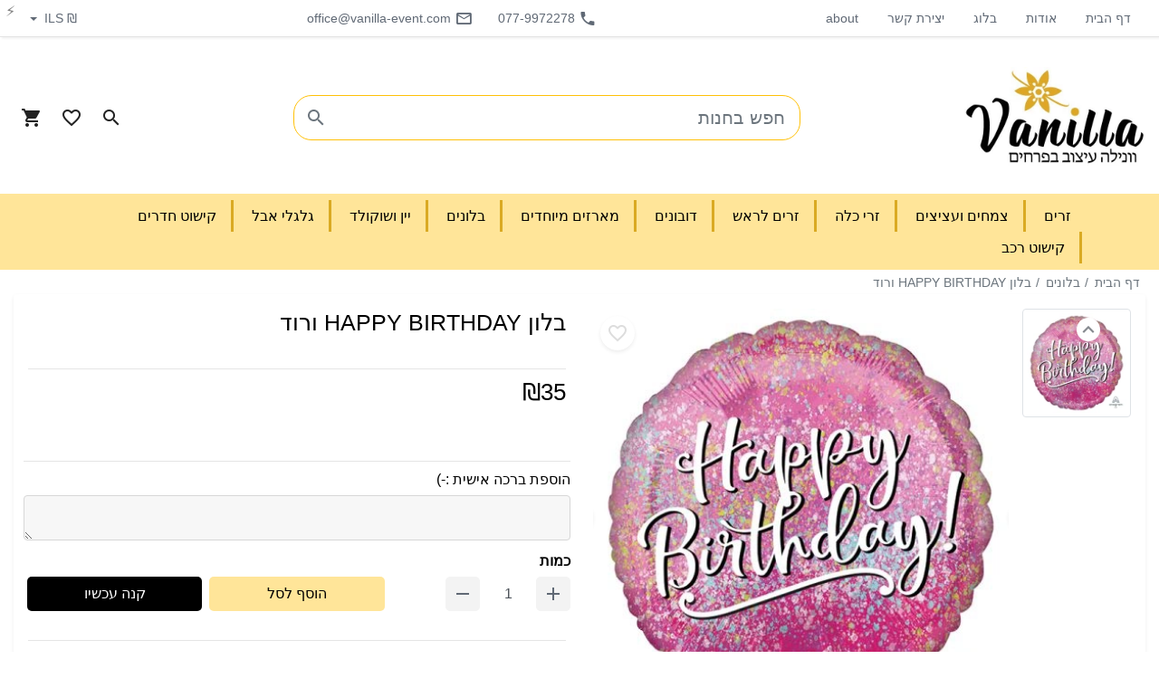

--- FILE ---
content_type: text/html
request_url: https://www.vanilla-event.co.il/products/945582/%D7%91%D7%9C%D7%95%D7%9F-HAPPY-BIRTHDAY-%D7%95%D7%A8%D7%95%D7%93
body_size: 15975
content:
<!DOCTYPE html>
<html lang="he" xmlns="http://www.w3.org/1999/html">
<head>
 <title>בלון HAPPY BIRTHDAY ורוד</title>
 <script type="application/ld+json">{"@context":"https://schema.org/","@type":"Product","name":"\u05d1\u05dc\u05d5\u05df HAPPY BIRTHDAY \u05d5\u05e8\u05d5\u05d3","image":["https://www.vanilla-event.co.il/stores/20545/n/1708960460-1791974923851793.webp"],"description":"\u05d1\u05dc\u05d5\u05df HAPPY BIRTHDAY \u05d5\u05e8\u05d5\u05d3","sku":945582,"offers":{"@type":"Offer","url":"https://www.vanilla-event.co.il/products/945582/%D7%91%D7%9C%D7%95%D7%9F-HAPPY-BIRTHDAY-%D7%95%D7%A8%D7%95%D7%93","priceCurrency":"ILS","price":35,"priceValidUntil":"2027-01-15","itemCondition":"https://schema.org/NewCondition","availability":"https://schema.org/InStock"},"brand":{"@type":"Brand","name":"\u05d7\u05e0\u05d5\u05ea \u05e4\u05e8\u05d7\u05d9\u05dd \u05d1\u05d9\u05e8\u05d5\u05e9\u05dc\u05d9\u05dd Vanilla | \u05de\u05e9\u05dc\u05d5\u05d7\u05d9 \u05e4\u05e8\u05d7\u05d9\u05dd | \u05de\u05d0\u05e8\u05d6\u05d9\u05dd \u05de\u05d9\u05d5\u05d7\u05d3\u05d9\u05dd | \u05d5\u05e7\u05d9\u05e9\u05d5\u05d8\u05d9 \u05d7\u05d3\u05e8\u05d9\u05dd"}}</script> <meta http-equiv="Content-Type" content="text/html;charset=UTF-8"/>
 <meta charset="utf-8">
 <meta name="viewport" content="width=device-width, initial-scale=1" id="viewportId">
 <meta name="title" content="בלון HAPPY BIRTHDAY ורוד"/>
 <meta property="og:title" data-time="2026-01-15 02:10:36" content="בלון HAPPY BIRTHDAY ורוד"/>
 <meta name="description" content="בלון HAPPY BIRTHDAY ורוד"/>
 <meta property="og:description" content="בלון HAPPY BIRTHDAY ורוד"/>
  <meta name="keywords" content=""/>
  <meta property="og:image" itemprop="image" content="https://www.vanilla-event.co.il/stores/20545/n/1708960460-1791974923851793.webp">
 <meta property="og:image:secure_url" itemprop="image" content="https://www.vanilla-event.co.il/stores/20545/n/1708960460-1791974923851793.webp">
  <meta property="og:locale" content="he_IL"/>
 <meta property="og:site_name" content="חנות פרחים בירושלים Vanilla | משלוחי פרחים | מארזים מיוחדים | וקישוטי חדרים"/>
 <link rel="shortcut icon" href="https://www.vanilla-event.co.il/stores/20545/n/1663174636-1743965008118097.png"/>
 <meta property="og:url" content="https://www.vanilla-event.co.il/products/945582/">
  <link rel="canonical" href="https://www.vanilla-event.co.il/products/945582/%D7%91%D7%9C%D7%95%D7%9F-HAPPY-BIRTHDAY-%D7%95%D7%A8%D7%95%D7%93">
  
 <script>
 function isIOSUser() {
 const userAgent = window.navigator.userAgent;
 return /iPhone|iPad|iPod/i.test(userAgent);
 }
  String.prototype.replaceAll = function (search, replacement) {
 var target = this;
 return target.split(search).join(replacement);
 };
  const runlater = [];
  function run_later(func, callback = false) {
 runlater.push(func);
 }
  function invoke_run_later() {
 runlater.forEach(function (func) {
 try {
 func();
 } catch (err) {
 }
 });
 }
  function empty_run_later() {
 while (runlater.length) {
 runlater.pop();
 }
 }
  const plugins = {};
 const immidiate_plugins = {};
 const plugins_callback = {};
  function add_plugin(plugin_name, is_sync = false, is_immidiate = false, callback = false) {
 if (is_immidiate) {
 immidiate_plugins[plugin_name] = true;
 } else {
 plugins[plugin_name] = is_sync;
 }
 if (callback) {
 if (typeof plugins_callback[plugin_name] === 'undefined') {
 plugins_callback[plugin_name] = [];
 }
 plugins_callback[plugin_name].push(callback);
 }
 }
  const page_json = {"page_type":"products","page_title":"\u05d1\u05dc\u05d5\u05df-HAPPY-BIRTHDAY-\u05d5\u05e8\u05d5\u05d3","page_id":945582};
  </script>
 <script>if(window.location.pathname!=='/products/945582/%D7%91%D7%9C%D7%95%D7%9F-HAPPY-BIRTHDAY-%D7%95%D7%A8%D7%95%D7%93') {window.location.href = '/products/945582/%D7%91%D7%9C%D7%95%D7%9F-HAPPY-BIRTHDAY-%D7%95%D7%A8%D7%95%D7%93'+window.location.search;}</script>
 <script>
 function utf8_to_b64(str) {
 return window.btoa((encodeURIComponent(str)));
 }
  function b64_to_utf8(str) {
 return decodeURIComponent((window.atob(decodeURIComponent(str))));
 }
  function setCookie(name, value, days = false) {
 let expires = '';
 let encoded_value = utf8_to_b64(value);
 if (days) {
 let date = new Date();
 date.setTime(date.getTime() + (days * 24 * 60 * 60 * 1000));
 expires = ';expires=' + date.toUTCString();
 }
 document.cookie = name + '=' + (encoded_value || '') + expires + ';path=/;secure';
 }
  function getCookie(name) {
 let nameEQ = name + "=";
 let ca = document.cookie.split(';');
 for (let i = 0; i < ca.length; i++) {
 let c = ca[i];
 while (c.charAt(0) == ' ') c = c.substring(1, c.length);
 if (c.indexOf(nameEQ) == 0) {
 try {
 let val_found = c.substring(nameEQ.length, c.length);
 return b64_to_utf8(val_found);
 } catch (ex) {
 return '';
 }
 }
 }
 return '';
 }
 </script>
  <script>
 const store_id = '20545';
  const global_lang = 'he';
 const global_is_web_page=0;
 const global_page = '/products';
 const global_page_id = '945582';
  const global_userData = {
 userAgent: navigator.userAgent,
 language: navigator.language,
 platform: navigator.platform,
 screenResolution: `${screen.width}x${screen.height}`,
 timezone: Intl.DateTimeFormat().resolvedOptions().timeZone,
 referrer: document.referrer,
 url: window.location.href
 }
  add_plugin('https://www.vanilla-event.co.il/cdn/js/lazysizes/lazysizes_1.2.10.min.js', false, true);
 window.lazySizesConfig = window.lazySizesConfig || {};
 window.lazySizesConfig.expand = 10;
 window.lazySizesConfig.expFactor = 1;
  /*
 add_plugin('/cdn/aos/aos.js', false, true, function() {
  AOS.init();
 console.log('loaded:AOS.init');
 });
 */
  window.addEventListener('message', event => {
 if (event.origin !== 'https://admin.yallastore.co.il' && event.origin !== location.origin) {
 console.log('"' + event.origin + '" is not a webzie request');
 return;
 }
  if (typeof event.data.function === 'undefined') {
 console.log('no function parameter supplied');
 return
 }
  if (typeof window[event.data.function] !== 'function') {
 console.log('no such function:' + event.data.function + ' in js');
 return;
 }
  window[event.data.function](event.data.data);
 return;
 });
 </script>
    
 
  
  
  
 <script> 
 add_plugin('https://www.vanilla-event.co.il/cdn/themes/template2/js/jquery.3.6.1.min.js',true); 
 add_plugin('https://www.vanilla-event.co.il/cdn/themes/template2/js/script.3.min.js'); 
  add_plugin('https://www.vanilla-event.co.il/cdn/themes/template2/js/app.new.2.js'); 
  var font = "Rubik"; 
  run_later(function() { 
 console.log('run app.js'); 
 App.init(); 
 }); 
</script><script></script><script></script><meta name="generator" content="Webzie.com Website Builder"/> <script>try{ 
var is_lottie_loaded = 0; 
 function get_property_from_css(css, property) { 
 if (css === null || css.length === 0) { 
 return ''; 
 } 
 var result = ''; 
 for (var selector of css) { 
 var splited = selector.split('{'); 
 if (splited.length !== 2) { 
 continue; 
 } 
 var right_side = splited[1]; 
 var all_properties = right_side.split(';'); 
 for (var curr_property of all_properties) { 
 var key_value_split = curr_property.split(':'); 
 if (key_value_split.length !== 2) { 
 continue; 
 } 
 if (key_value_split[0].trim() === property) { 
 result += property + ':' + key_value_split[1].trim() + ';'; 
  } 
 } 
 } 
 return result; 
} 
 function get_element_css(el) { 
 var sheets = document.styleSheets, 
 ret = []; 
 el.matches = el.matches || el.webkitMatchesSelector || el.mozMatchesSelector || 
 el.msMatchesSelector || el.oMatchesSelector; 
 for (var i in sheets) { 
 try { 
 var rules = sheets[i].rules || sheets[i].cssRules; 
 }catch(ex) { 
 continue; 
 } 
 for (var r in rules) { 
 try { 
 if (el.matches(rules[r].selectorText)) { 
 ret.push(rules[r].cssText); 
 } 
 } catch(ex){continue;} 
  } 
 } 
 return ret; 
} 
 function set_lottie_image_call(data) { 
 let all_lottie_wait = document.querySelectorAll('.lottie_lazyload'); 
 for(var image_el of all_lottie_wait) { 
 image_el.classList.remove('lottie_lazyload'); 
 var img_src = image_el.getAttribute('src'); 
 set_lottie_image(image_el, img_src ); 
 } 
 } 
 function set_lottie_image(image_el, img_src) { 
  if(image_el.classList.contains('disable_lottie')) { 
 return; 
 } 
  let split_by = '/20545/'; 
 let splited = img_src.split(split_by); 
 if (splited.length !== 2) { 
 return; 
 } 
 let new_splited = splited[1].split('/'); 
 new_splited[0] = 'n'; 
 img_src = splited[0] + split_by + new_splited.join('/'); 
  let parent = image_el.parentNode; 
 let wrapper = document.createElement('div'); 
 wrapper.className = image_el.className + ' lottie_wrapper'; 
  let new_lottie_src = img_src.substr(0, img_src.length - 4) + '.json'; 
  let new_lottie_element = document.createElement('lottie-player'); 
 new_lottie_element.setAttribute('background', 'transparent'); 
 new_lottie_element.setAttribute('speed', '1'); 
 new_lottie_element.setAttribute('loop', '1'); 
 new_lottie_element.setAttribute('autoplay', '1'); 
 new_lottie_element.setAttribute('src', new_lottie_src); 
  var elem_css = get_element_css(image_el); 
  var el_width = get_property_from_css(elem_css, 'width'); 
 var el_height = get_property_from_css(elem_css, 'height'); 
 var el_max_width = get_property_from_css(elem_css, 'max-width'); 
 var el_max_height = get_property_from_css(elem_css, 'max-height'); 
  if (el_width || el_height) { 
 new_lottie_element.style.cssText = el_width + el_max_width + el_max_height; 
 wrapper.style.cssText = el_width + el_height + el_max_width + el_max_height; 
 } else { 
 let width = image_el.getAttribute('width'); 
 let height = image_el.getAttribute('height'); 
  new_lottie_element.setAttribute('aspect-ratio', width / height); 
 new_lottie_element.style.width = width + 'px'; 
  wrapper.style.width = width + 'px'; 
 wrapper.style.height = height + 'px'; 
 } 
  if (parent.tagName.toLowerCase() === 'picture') { 
 image_el.parentNode.replaceChild(new_lottie_element, image_el); 
 return; 
 } 
  new_lottie_element.style.position = 'absolute'; 
 new_lottie_element.style.top = '0'; 
 new_lottie_element.style.left = '0'; 
 new_lottie_element.style.zIndex = '1'; 
  parent.replaceChild(wrapper, image_el); 
  if (image_el.classList.contains('lazyloaded')) { 
 image_el.classList.remove('lazyloaded') 
 } 
  wrapper.appendChild(image_el); 
  image_el.style.zIndex = '2'; 
  wrapper.appendChild(new_lottie_element); 
  new_lottie_element.addEventListener('ready', e => { 
 e.target.previousElementSibling.style.transition = 'opacity 0s'; 
 e.target.previousElementSibling.style.opacity = 0; 
 e.target.previousElementSibling.style.animation = 'none'; 
 }); 
} 
 run_later(function() { 
 let end_phrase = '-lottie.svg'; 
 let end_length = end_phrase.length; 
  var all_images = document.querySelectorAll('img'); 
 var all_lottie_images_elements = []; 
 for (var image_el of all_images) { 
 let img_src = image_el.getAttribute('data-src'); 
  if (img_src == null) { 
 img_src = image_el.getAttribute('src'); 
 if (img_src == null) { 
 continue; 
 } 
 } 
 if (img_src.substr(-end_length) === end_phrase) { 
 all_lottie_images_elements.push(image_el); 
 } 
 } 
  if (all_lottie_images_elements.length === 0) { 
 return; 
 } 
  load_js('/cdn/js/lottiefiles/lottie-player.js', function() { 
 is_lottie_loaded = 1; 
 for (var image_el of all_lottie_images_elements) { 
 let img_src = image_el.getAttribute('data-src'); 
 if (img_src != null) { 
 if (!image_el.classList.contains('lazyloaded')) { 
 continue; 
 } 
  } 
  img_src = image_el.getAttribute('src'); 
  set_lottie_image(image_el, img_src); 
  } 
 }); 
})
 } catch(ex){ console.log('error in module:, error: ' + ex.message); }</script> 
 <noscript><img height="1" width="1" style="display:none" 
src="https://www.facebook.com/tr?id=1749378582234541&ev=PageView&noscript=1" 
/></noscript> 
<script> run_later(function(){(function(w,d,s,l,i){w[l]=w[l]||[];w[l].push({'gtm.start': 
new Date().getTime(),event:'gtm.js'});var f=d.getElementsByTagName(s)[0], 
j=d.createElement(s),dl=l!='dataLayer'?'&l='+l:'';j.async=true;j.src= 
'https://www.googletagmanager.com/gtm.js?id='+i+dl;f.parentNode.insertBefore(j,f); 
})(window,document,'script','dataLayer','GTM-KJ7XB7GZ');}); run_later(function(){ 
!function(f,b,e,v,n,t,s) 
{if(f.fbq)return;n=f.fbq=function(){n.callMethod? 
n.callMethod.apply(n,arguments):n.queue.push(arguments)}; 
if(!f._fbq)f._fbq=n;n.push=n;n.loaded=!0;n.version='2.0'; 
n.queue=[];t=b.createElement(e);t.async=!0; 
t.src=v;s=b.getElementsByTagName(e)[0]; 
s.parentNode.insertBefore(t,s)}(window, document,'script', 
'https://connect.facebook.net/en_US/fbevents.js'); 
fbq('init', '1749378582234541'); 
fbq('track', 'PageView'); 
}); </script><script>add_plugin('https://www.googletagmanager.com/gtag/js?id=G-82MCYZXDS4', false, false, function() {
 window.dataLayer = window.dataLayer || [];
 function gtag(){dataLayer.push(arguments);}
 gtag('js', new Date());
 gtag('config', 'G-82MCYZXDS4');
 });</script><script>run_later(function() {
 !function(f,b,e,v,n,t,s)
 {if(f.fbq)return;n=f.fbq=function(){n.callMethod?
 n.callMethod.apply(n,arguments):n.queue.push(arguments)};
 if(!f._fbq)f._fbq=n;n.push=n;n.loaded=!0;n.version='2.0';
 n.queue=[];t=b.createElement(e);t.async=!0;
 t.src=v;s=b.getElementsByTagName(e)[0];
 s.parentNode.insertBefore(t,s)}(window, document,'script',
 'https://connect.facebook.net/en_US/fbevents.js');
 fbq('init', '1749378582234541');
 fbq('track', 'PageView');});
</script>
<noscript>
 <img height='1' width='1' style='display:none' 
 src='https://www.facebook.com/tr?id=1749378582234541&ev=PageView&noscript=1'/>
</noscript><script>run_later(function(){if(typeof fbq==="function"){fbq("track", "ViewContent",{"content_name":"\u05d1\u05dc\u05d5\u05df HAPPY BIRTHDAY \u05d5\u05e8\u05d5\u05d3","content_category":"Arts & Entertainment > Party & Celebration > Gift Giving > Fresh Cut Flowers","content_ids":["945582"],"content_type":"product","value":35,"currency":"ILS"})}});</script>
 <style id='custom_style'> 
 @font-face { 
 font-family: wzfont; 
 src: url("https://www.vanilla-event.co.il/cdn/libs/wzfont/1.1/fonts/wzfont.woff2?9iajzw") format('woff2'), url("https://www.vanilla-event.co.il/cdn/libs/wzfont/1.1/fonts/wzfont.woff?9iajzw") format('woff'), url("https://www.vanilla-event.co.il/cdn/libs/wzfont/1.1/fonts/wzfont.ttf?9iajzw") format('truetype'), url("https://www.vanilla-event.co.il/cdn/libs/wzfont/1.1/fonts/wzfont.svg?9iajzw#wzfont") format('svg'); 
 font-weight: 400; 
 font-style: normal; 
 font-display: swap 
 } 
  .wf { 
 font-family: wzfont !important; 
 speak: none; 
 font-style: normal; 
 font-weight: 400; 
 font-variant: normal; 
 text-transform: none; 
 line-height: 1; 
 -webkit-font-smoothing: antialiased; 
 -moz-osx-font-smoothing: grayscale 
 } 
  .wf { 
 font-size: 24px; 
 letter-spacing: normal; 
 display: inline-block; 
 white-space: nowrap; 
 word-wrap: normal; 
 direction: ltr; 
 -webkit-font-feature-settings: 'liga' 
 } 
  .wf-person:before { 
 content: "\e910" 
 } 
  .wf-access_time:before { 
 content: "\e911" 
 } 
  .wf-arrow_drop_down:before { 
 content: "\e912" 
 } 
  .wf-arrow_drop_up:before { 
 content: "\e913" 
 } 
  .wf-list:before { 
 content: "\e90b" 
 } 
  .wf-add:before { 
 content: "\e90c" 
 } 
  .wf-remove:before { 
 content: "\e90d" 
 } 
  .wf-keyboard_arrow_down:before { 
 content: "\e90e" 
 } 
  .wf-keyboard_arrow_up:before { 
 content: "\e90f" 
 } 
  .wf-zoom_in:before { 
 content: "\e90a" 
 } 
  .wf-menu:before { 
 content: "\e909" 
 } 
  .wf-chevron_left:before { 
 content: "\e900" 
 } 
  .wf-chevron_right:before { 
 content: "\e901" 
 } 
  .wf-close:before { 
 content: "\e902" 
 } 
  .wf-favorite_border:before { 
 content: "\e903" 
 } 
  .wf-favorite:before { 
 content: "\e904" 
 } 
  .wf-mail_outline:before { 
 content: "\e905" 
 } 
  .wf-phone:before { 
 content: "\e906" 
 } 
  .wf-search:before { 
 content: "\e907" 
 } 
  .wf-shopping_cart:before { 
 content: "\e908" 
 } 
@keyframes fadeInLazyLoad{0%{opacity: 0;}100%{opacity: 1;}}
#page-wrapper .lazyload,#page-wrapper .lazyloading{opacity:0;}#page-wrapper .lazyloaded{opacity:0; animation: fadeInLazyLoad 0.2s ease forwards;}#page-wrapper [data-aos] .lazyloaded{animation-duration: 0s;}

@keyframes fadeInUp{0%{opacity:0;transform:translate3d(0,100%,0)} 100%{opacity:1;transform:translateZ(0)}}
@keyframes fadeInDown{0%{opacity:0;transform:translate3d(0,-100%,0)} 100%{opacity:1;transform:translateZ(0)}}
@keyframes fadeUp {0%{transform:translate3d(0,100%,0);opacity:0;} 100%{transform:translate3d(0,0,0);opacity:1}}
@keyframes fadeDown{0%{transform:translate3d(0,-100%,0);opacity:0;} 100%{transform:translate3d(0,0,0);opacity:1}}

@keyframes webzie_on{0%{opacity:0}5%{opacity:0.5}95%{opacity:0.5}100%{opacity:0}}

[data-aos^=fade][data-aos^=fade].aos-animate{opacity:1;transform:translateZ(0);}
#webzie_on{position:fixed;top:3px;left:6px;z-index:2000;opacity:0;transition:0.2s ease;}
#webzie_on:hover{opacity:1!important;cursor:pointer;animation-play-state:paused}
#webzie_on{animation: webzie_on 5s ease-in forwards}</style><style id='preload_style'>html{scrollbar-gutter: stable; overflow-y: scroll!important; min-height:100vh;} #page-wrapper section.reset_class{content-visibility: auto; contain-intrinsic-size: auto 300px; } :root{--swiper-theme-color:#007aff}.swiper-container{margin-left:auto;margin-right:auto;position:relative;overflow:hidden;list-style:none;padding:0;z-index:1}.swiper-wrapper{position:relative;width:100%;height:100%;z-index:1;display:flex;transition-property:transform;box-sizing:content-box}.swiper-container-android .swiper-slide,.swiper-wrapper{transform:translate3d(0,0,0)}.swiper-slide{flex-shrink:0;width:100%;height:100%;position:relative;transition-property:transform}:root{--swiper-navigation-size:44px}.swiper-button-next,.swiper-button-prev{position:absolute;top:50%;width:calc(var(--swiper-navigation-size)/ 44 * 27);height:var(--swiper-navigation-size);margin-top:calc(-1 * var(--swiper-navigation-size)/ 2);z-index:10;cursor:pointer;display:flex;align-items:center;justify-content:center;color:var(--swiper-navigation-color,var(--swiper-theme-color))}.swiper-button-next:after,.swiper-button-prev:after{font-size:var(--swiper-navigation-size);text-transform:none!important;letter-spacing:0;text-transform:none;font-variant:initial}.swiper-button-prev,.swiper-container-rtl .swiper-button-next{left:10px;right:auto}.swiper-button-next,.swiper-container-rtl .swiper-button-prev{right:10px;left:auto}.swiper-button-next.swiper-button-white,.swiper-button-next:after,.swiper-button-prev.swiper-button-white{--swiper-navigation-color:#ffffff}.swiper-pagination{position:absolute;text-align:center;transition:.3s opacity;transform:translate3d(0,0,0);z-index:10}.pswp{display:none;position:absolute;width:100%;height:100%;left:0;top:0;overflow:hidden;-ms-touch-action:none;touch-action:none;z-index:1500;-webkit-text-size-adjust:100%;-webkit-backface-visibility:hidden;outline:0}.wz1 *, .wz1 ::after, .wz1 ::before {box-sizing: border-box;}.wz1 article, .wz1 aside, .wz1 figcaption, .wz1 figure, .wz1 footer, .wz1 header, .wz1 hgroup, .wz1 main, .wz1 nav, .wz1 section {display: block;}.wz1 hr {box-sizing: content-box;height: 0;overflow: visible;}.wz1 h1, .wz1 h2, .wz1 h3, .wz1 h4, .wz1 h5, .wz1 h6 {margin-top: 0;margin-bottom: .5rem;}.wz1 p {margin-top: 0;margin-bottom: 1rem;}.wz1 dl, .wz1 ol, .wz1 ul {margin-top: 0;margin-bottom: 1rem;}.wz1 b, .wz1 strong {font-weight: bolder;}.wz1 a {color: #36a2eb;text-decoration: none;background-color: transparent;}.wz1 img {vertical-align: middle;border-style: none;}.wz1 svg {overflow: hidden;vertical-align: middle;}.wz1 label {display: inline-block;margin-bottom: .5rem;}.wz1 button {border-radius: 0;}.wz1 button, .wz1 input, .wz1 optgroup, .wz1 select, .wz1 textarea {margin: 0;font-family: inherit;font-size: inherit;line-height: inherit;}.wz1 button, .wz1 input {overflow: visible;}.wz1 button, .wz1 select {text-transform: none;}.wz1 select {word-wrap: normal;}.wz1 [type=button], .wz1 [type=reset], .wz1 [type=submit], .wz1 button {-webkit-appearance: button;}.wz1 [type=button]:not(:disabled), .wz1 [type=reset]:not(:disabled), .wz1 [type=submit]:not(:disabled), .wz1 button:not(:disabled) {cursor: pointer;}.wz1 input[type=checkbox], .wz1 input[type=radio] {box-sizing: border-box;padding: 0;}.wz1 textarea {overflow: auto;resize: vertical;}.wz1 [type=number]::-webkit-inner-spin-button, .wz1 [type=number]::-webkit-outer-spin-button {height: auto;}.wz1 [type=search] {outline-offset: -2px;-webkit-appearance: none;}.wz1 .h1, .wz1 .h2, .wz1 .h3, .wz1 .h4, .wz1 .h5, .wz1 .h6, .wz1 h1, .wz1 h2, .wz1 h3, .wz1 h4, .wz1 h5, .wz1 h6 {margin-bottom: .5rem;font-weight: 500;line-height: 1.2;color: inherit;}.wz1 .h1, .wz1 h1 {font-size: 2.5rem;}@media (max-width: 1200px){.wz1 .h1, .wz1 h1 {font-size: calc(1.375rem + 1.5vw);}}.wz1 .h2, .wz1 h2 {font-size: 2rem;}@media (max-width: 1200px){.wz1 .h2, .wz1 h2 {font-size: calc(1.325rem + .9vw);}}.wz1 .h3, .wz1 h3 {font-size: 1.75rem;}@media (max-width: 1200px){.wz1 .h3, .wz1 h3 {font-size: calc(1.3rem + .6vw);}}.wz1 .h4, .wz1 h4 {font-size: 1.5rem;}@media (max-width: 1200px){.wz1 .h4, .wz1 h4 {font-size: calc(1.275rem + .3vw);}}.wz1 .h5, .wz1 h5 {font-size: 1.25rem;}.wz1 .h6, .wz1 h6 {font-size: 1rem;}.wz1 hr {margin-top: 1rem;margin-bottom: 1rem;border: 0;border-top: 1px solid rgba(0, 0, 0, 0.1);}.wz1 .img-thumbnail {padding: .25rem;background-color: #fff;border: 1px solid #dee2e6;border-radius: .25rem;max-width: 100%;height: auto;}.wz1 .container-fluid {width: 100%;padding-left: 15px;padding-right: 15px;margin-left: auto;margin-right: auto;}.wz1 .row {display: flex;flex-wrap: wrap;margin-left: -15px;margin-right: -15px;}.wz1 .col, .wz1 .col-1, .wz1 .col-10, .wz1 .col-11, .wz1 .col-12, .wz1 .col-2, .wz1 .col-3, .wz1 .col-4, .wz1 .col-5, .wz1 .col-6, .wz1 .col-7, .wz1 .col-8, .wz1 .col-9, .wz1 .col-auto, .wz1 .col-lg, .wz1 .col-lg-1, .wz1 .col-lg-10, .wz1 .col-lg-11, .wz1 .col-lg-12, .wz1 .col-lg-2, .wz1 .col-lg-3, .wz1 .col-lg-4, .wz1 .col-lg-5, .wz1 .col-lg-6, .wz1 .col-lg-7, .wz1 .col-lg-8, .wz1 .col-lg-9, .wz1 .col-lg-auto, .wz1 .col-md, .wz1 .col-md-1, .wz1 .col-md-10, .wz1 .col-md-11, .wz1 .col-md-12, .wz1 .col-md-2, .wz1 .col-md-3, .wz1 .col-md-4, .wz1 .col-md-5, .wz1 .col-md-6, .wz1 .col-md-7, .wz1 .col-md-8, .wz1 .col-md-9, .wz1 .col-md-auto, .wz1 .col-sm, .wz1 .col-sm-1, .wz1 .col-sm-10, .wz1 .col-sm-11, .wz1 .col-sm-12, .wz1 .col-sm-2, .wz1 .col-sm-3, .wz1 .col-sm-4, .wz1 .col-sm-5, .wz1 .col-sm-6, .wz1 .col-sm-7, .wz1 .col-sm-8, .wz1 .col-sm-9, .wz1 .col-sm-auto, .wz1 .col-xl, .wz1 .col-xl-1, .wz1 .col-xl-10, .wz1 .col-xl-11, .wz1 .col-xl-12, .wz1 .col-xl-2, .wz1 .col-xl-3, .wz1 .col-xl-4, .wz1 .col-xl-5, .wz1 .col-xl-6, .wz1 .col-xl-7, .wz1 .col-xl-8, .wz1 .col-xl-9, .wz1 .col-xl-auto {position: relative;width: 100%;padding-left: 15px;padding-right: 15px;}.wz1 .col-4 {flex: 0 0 33.33333%;max-width: 33.33333%;}.wz1 .col-6 {flex: 0 0 50%;max-width: 50%;}.wz1 .col-12 {flex: 0 0 100%;max-width: 100%;}@media (min-width: 576px){.wz1 .col-sm-4 {flex: 0 0 33.33333%;max-width: 33.33333%;}}@media (min-width: 768px){.wz1 .col-md-5 {flex: 0 0 41.66667%;max-width: 41.66667%;}.wz1 .col-md-6 {flex: 0 0 50%;max-width: 50%;}}@media (min-width: 992px){.wz1 .col-lg-4 {flex: 0 0 33.33333%;max-width: 33.33333%;}}.wz1 .form-control {display: block;width: 100%;height: calc(1.5em + .75rem + 2px);padding: .375rem .75rem;font-size: 1rem;font-weight: 400;line-height: 1.5;color: #495057;background-color: #fff;background-clip: padding-box;border: 1px solid #ced4da;border-radius: .25rem;transition: border-color .15s ease-in-out, box-shadow .15s ease-in-out;}.wz1 .form-control::-webkit-input-placeholder {color: #6c757d;opacity: 1;}.wz1 .form-control::placeholder {color: #6c757d;opacity: 1;}.wz1 .form-control-lg {height: calc(1.5em + 1rem + 2px);padding: .5rem 1rem;font-size: 1.25rem;line-height: 1.5;border-radius: .3rem;}.wz1 .form-group {margin-bottom: 1rem;}.wz1 .form-row {display: flex;flex-wrap: wrap;margin-left: -5px;margin-right: -5px;}.wz1 .btn {display: inline-block;font-weight: 400;color: #606975;text-align: center;vertical-align: middle;-webkit-user-select: none;-moz-user-select: none;-ms-user-select: none;user-select: none;background-color: transparent;border: 1px solid transparent;padding: .375rem .75rem;font-size: 1rem;line-height: 1.5;border-radius: .25rem;transition: color .15s ease-in-out, background-color .15s ease-in-out, border-color .15s ease-in-out, box-shadow .15s ease-in-out;}.wz1 .btn-group-lg > .btn, .wz1 .btn-lg {padding: .5rem 1rem;font-size: 1.25rem;line-height: 1.5;border-radius: .3rem;}.wz1 .btn-group-sm > .btn, .wz1 .btn-sm {padding: .25rem .5rem;font-size: .875rem;line-height: 1.5;border-radius: .2rem;}.wz1 .btn-block {display: block;width: 100%;}.wz1 .btn-block + .btn-block {margin-top: .5rem;}.wz1 .fade {transition: opacity .15s linear;}.wz1 .fade:not(.show) {opacity: 0;}.wz1 .dropdown, .wz1 .dropleft, .wz1 .dropright, .wz1 .dropup {position: relative;}.wz1 .dropdown-toggle {white-space: nowrap;}.wz1 .dropdown-toggle::after {display: inline-block;margin-right: .255em;vertical-align: .255em;content: "";border-top: .3em solid;border-left: .3em solid transparent;border-bottom: 0;border-right: .3em solid transparent;}.wz1 .dropdown-menu, .wz1 .twitter-typeahead .tt-menu {position: absolute;top: 100%;left: 0;z-index: 1000;display: none;float: left;min-width: 5rem;padding: .5rem 0;margin: .125rem 0 0;font-size: 1rem;color: #606975;text-align: left;list-style: none;background-color: #fff;background-clip: padding-box;border: 1px solid rgba(0, 0, 0, 0.075);border-radius: .25rem;}.wz1 .dropdown-menu-right {right: auto;left: 0;}.wz1 .input-group-append, .wz1 .input-group-prepend {display: flex;}.wz1 .input-group-append .btn, .wz1 .input-group-prepend .btn {position: relative;z-index: 2;}.wz1 .input-group-append {margin-right: -1px;}.wz1 .nav {display: flex;flex-wrap: wrap;padding-right: 0;margin-bottom: 0;list-style: none;}.wz1 .nav-link {display: block;padding: .5rem 1rem;}.wz1 .nav-tabs {border-bottom: 0 solid #dee2e6;}.wz1 .nav-pills .nav-link {border-radius: .25rem;}.wz1 .tab-content > .tab-pane {display: none;}.wz1 .tab-content > .active {display: block;}.wz1 .card {position: relative;display: flex;flex-direction: column;min-width: 0;word-wrap: break-word;background-color: #fff;background-clip: border-box;border: 1px solid rgba(0, 0, 0, 0.125);border-radius: .25rem;}.wz1 .card-body {flex: 1 1 auto;padding: 1rem;}.wz1 .card-title {margin-bottom: .5rem;}.wz1 .breadcrumb {display: flex;flex-wrap: wrap;padding: .75rem 1rem;margin-bottom: 1rem;list-style: none;background-color: #eee;border-radius: .25rem;}.wz1 .breadcrumb-item + .breadcrumb-item {padding-right: .5rem;}.wz1 .breadcrumb-item + .breadcrumb-item::before {display: inline-block;padding-left: .5rem;color: #6c757d;content: "/";}.wz1 .breadcrumb-item.active {color: #6c757d;}.wz1 .badge {display: inline-block;padding: .25em .4em;font-size: 65%;font-weight: 700;line-height: 1;text-align: center;white-space: nowrap;vertical-align: baseline;border-radius: .25rem;transition: color .15s ease-in-out, background-color .15s ease-in-out, border-color .15s ease-in-out, box-shadow .15s ease-in-out;}.wz1 .badge:empty {display: none;}.wz1 .badge-pill {padding-left: .6em;padding-right: .6em;border-radius: 10rem;}.wz1 .badge-danger {color: #fff;background-color: #f05a5c;}.wz1 .list-group {display: flex;flex-direction: column;padding-right: 0;margin-bottom: 0;}.wz1 .list-group-item-action {width: 100%;color: #495057;text-align: inherit;}.wz1 .list-group-item {position: relative;display: block;padding: .75rem 1.25rem;margin-bottom: -1px;background-color: #fff;border: 1px solid rgba(0, 0, 0, 0.125);}.wz1 .list-group-item:first-child {border-top-right-radius: .25rem;border-top-left-radius: .25rem;}.wz1 .list-group-item:last-child {margin-bottom: 0;border-bottom-left-radius: .25rem;border-bottom-right-radius: .25rem;}.wz1 .list-group-flush .list-group-item {border-left: 0;border-right: 0;border-radius: 0;}.wz1 .list-group-flush .list-group-item:last-child {margin-bottom: -1px;}.wz1 .list-group-flush:last-child .list-group-item:last-child {margin-bottom: 0;border-bottom: 0;}.wz1 .modal {position: fixed;top: 0;left: 0;z-index: 1050;display: none;width: 100%;height: 100%;overflow: hidden;outline: 0;}.wz1 .border-bottom {border-bottom: 1px solid #dee2e6 !important;}.wz1 .border-0 {border: 0 !important;}.wz1 .rounded-circle {border-radius: 50% !important;}.wz1 .d-none {display: none !important;}.wz1 .d-block {display: block !important;}.wz1 .d-flex {display: flex !important;}@media (min-width: 576px){.wz1 .d-sm-block {display: block !important;}.wz1 .d-sm-flex {display: flex !important;}}@media (min-width: 768px){.wz1 .d-md-flex {display: flex !important;}}@media (min-width: 992px){.wz1 .d-lg-none {display: none !important;}.wz1 .d-lg-block {display: block !important;}.wz1 .d-lg-flex {display: flex !important;}}@media (min-width: 1200px){.wz1 .d-xl-block {display: block !important;}}.wz1 .justify-content-center {justify-content: center !important;}.wz1 .align-items-end {align-items: flex-end !important;}.wz1 .align-items-center {align-items: center !important;}.wz1 .shadow-none {box-shadow: none !important;}.wz1 .mr-1, .wz1 .mx-1 {margin-left: .25rem !important;}.wz1 .ml-1, .wz1 .mx-1 {margin-right: .25rem !important;}.wz1 .mb-2, .wz1 .my-2 {margin-bottom: .5rem !important;}.wz1 .mt-3, .wz1 .my-3 {margin-top: 1rem !important;}.wz1 .mb-3, .wz1 .my-3 {margin-bottom: 1rem !important;}.wz1 .ml-3, .wz1 .mx-3 {margin-right: 1rem !important;}.wz1 .p-0 {padding: 0 !important;}.wz1 .pr-0, .wz1 .px-0 {padding-left: 0 !important;}.wz1 .pl-0, .wz1 .px-0 {padding-right: 0 !important;}.wz1 .pt-3, .wz1 .py-3 {padding-top: 1rem !important;}.wz1 .pt-4, .wz1 .py-4 {padding-top: 1.5rem !important;}.wz1 .ml-auto, .wz1 .mx-auto {margin-right: auto !important;}@media (min-width: 768px){.wz1 .pt-md-0, .wz1 .py-md-0 {padding-top: 0 !important;}}@media (min-width: 992px){.wz1 .ml-lg-0, .wz1 .mx-lg-0 {margin-right: 0 !important;}.wz1 .pr-lg-3, .wz1 .px-lg-3 {padding-left: 1rem !important;}.wz1 .pl-lg-3, .wz1 .px-lg-3 {padding-right: 1rem !important;}}.wz1 .font-weight-normal {font-weight: 400 !important;}.wz1 .font-weight-bold {font-weight: 700 !important;}.wz1 .text-muted {color: #aaa !important;}.wz1 .swiper-container {width: 100%;}.wz1 .swiper-wrapper {margin-bottom: 1px;}.wz1 .swiper-button-next, .wz1 .swiper-button-prev {width: 40px;height: 40px;margin-top: -20px;}.wz1 .swiper-button-next.vertical, .wz1 .swiper-button-prev.vertical {left: 50%;margin-top: 0;margin-right: -20px;}.wz1 .swiper-button-next-sm, .wz1 .swiper-button-prev-sm {width: 26px;height: 26px;margin-top: -13px;}.wz1 .swiper-button-next-sm.vertical, .wz1 .swiper-button-prev-sm.vertical {margin-right: -13px;}.wz1 .swiper-button-next, .wz1 .swiper-button-prev, .wz1 .swiper-container-rtl .swiper-button-next, .wz1 .swiper-container-rtl .swiper-button-prev {background: 0 0;}.wz1 .swiper-button-next::after, .wz1 .swiper-button-prev::after, .wz1 .swiper-container-rtl .swiper-button-next::after, .wz1 .swiper-container-rtl .swiper-button-prev::after {content: '';}.wz1 .swiper-button-next > i, .wz1 .swiper-button-prev > i, .wz1 .swiper-container-rtl .swiper-button-next > i, .wz1 .swiper-container-rtl .swiper-button-prev > i {color: #868a8f;border-radius: 50%;background-color: #fff;box-shadow: 0 0.125rem 0.25rem rgba(0, 0, 0, 0.075);font-size: 40px;}.wz1 .swiper-button-next-sm > i, .wz1 .swiper-button-prev-sm > i {font-size: 26px;}.wz1 .swiper-button-next.vertical {top: auto;bottom: 10px;}.wz1 .swiper-button-prev.vertical {top: 10px;}@media (min-width: 992px){.wz1 .swiper-button-next.autohide, .wz1 .swiper-button-prev.autohide, .wz1 .swiper-container-rtl .swiper-button-next.autohide, .wz1 .swiper-container-rtl .swiper-button-prev.autohide {transition: transform .2s ease-out;}}.wz1 .swiper-button-next.autohide, .wz1 .swiper-container-rtl .swiper-button-prev.autohide {transform: translateX(50px);}.wz1 .swiper-button-prev.autohide, .wz1 .swiper-container-rtl .swiper-button-next.autohide {transform: translateX(-50px);}.wz1 .swiper-gallery {position: relative;}.wz1 .swiper-gallery-thumb {position: absolute;top: 0;bottom: 0;width: 120px;}.wz1 .swiper-gallery-thumb > .swiper-container {height: 100%;}.wz1 .swiper-gallery-thumb .swiper-slide {cursor: pointer;}.wz1 .swiper-gallery-thumb .swiper-slide:not(.active) {opacity: .5;}@media (max-width: 991.98px){.wz1 .swiper-gallery-thumb {position: static;width: 100%;margin-top: 1rem;}}.wz1 .swiper-gallery-carousel {padding-right: 135px;}.wz1 .swiper-gallery-carousel .swiper-slide {cursor: zoom-in;}@media (max-width: 991.98px){.wz1 .swiper-gallery-carousel {padding-right: 0;}}.wz1 .container-fluid {max-width: 1350px;}.wz1 .d-grid {display: grid;}@media (min-width: 576px){.wz1 .grid-template-col-sm-2 {grid-template-columns: repeat(2, 1fr);}}@media (min-width: 992px){.wz1 .grid-template-col-lg-4 {grid-template-columns: repeat(4, 1fr);}}.wz1 .btn-faded-primary {color: #36a2eb;background-color: #e7f4fd;border-color: transparent;}.wz1 .btn-text-secondary {color: #6c757d;background-color: transparent;border-color: transparent;}.wz1 .btn-text-danger {color: #f05a5c;background-color: transparent;border-color: transparent;}.wz1 .btn-icon {display: inline-flex;align-items: center;justify-content: center;width: 38px !important;height: 38px;padding: 0 !important;}.wz1 .btn-group-lg > .btn-icon, .wz1 .btn-group-lg > .btn-icon.btn, .wz1 .btn-icon.btn-lg {width: 48px !important;height: 48px;}.wz1 .btn-group-sm > .btn-icon, .wz1 .btn-group-sm > .btn-icon.btn, .wz1 .btn-icon.btn-sm {width: 31px !important;height: 31px;}.wz1 .btn-wishlist {position: absolute;top: .5rem;left: .5rem;background-color: #fff !important;box-shadow: 0 0.125rem 0.25rem rgba(0, 0, 0, 0.075) !important;z-index: 1;}.wz1 .btn-wishlist::before {font-family: 'wzfont';content: '\e903';font-size: 1.5rem;}.wz1 .btn-wishlist:not(:hover):not(.active)::before {color: #ddd;}@media (max-width: 575.98px){.wz1 .btn-wishlist {width: 31px !important;height: 31px !important;}.wz1 .btn-wishlist::before {font-size: 1.3125rem;}}.wz1 .dropdown-toggle::after {vertical-align: .15em;}.wz1 .dropdown-menu, .wz1 .twitter-typeahead .tt-menu {box-shadow: 0 0.125rem 0.25rem rgba(0, 0, 0, 0.075);}.wz1 .custom-spinner {display: inline-flex;}.wz1 .custom-spinner input[type=number] {-moz-appearance: textfield;text-align: center;border: 0;box-shadow: none;}.wz1 .custom-spinner input[type=number]::-webkit-inner-spin-button, .wz1 .custom-spinner input[type=number]::-webkit-outer-spin-button {-webkit-appearance: none;margin: 0;}.wz1 .custom-spinner input[type=number].form-control {width: calc(100% - 76px);}.wz1 .custom-spinner .btn {flex: none;z-index: 1;}.wz1 .nav-link {color: #606975;}.wz1 .nav-link.has-icon {display: flex;align-items: center;}.wz1 .nav-link.nav-icon {display: flex;align-items: center;justify-content: center;width: 40px;height: 40px;}.wz1 .nav-circle .nav-link {border-radius: 50%;}.wz1 .nav-link.nav-link-sm {font-size: .875rem;padding: .375rem .875rem;}.wz1 .nav-link.nav-link-sm.has-icon > i, .wz1 .nav-link.nav-link-sm.nav-icon > i {font-size: 1.25rem;}.wz1 .tab-content:not(.card-body) {padding: 1rem;border-top-width: 0;border-bottom-left-radius: .25rem;border-bottom-right-radius: .25rem;}.wz1 .nav-gap-x-1 > .nav-item + .nav-item, .wz1 .nav-gap-x-1 > .nav-link + .nav-link:not(.nav-item) {margin-right: .25rem;}.wz1 .card-style1 {border: 0;box-shadow: 0 0.125rem 0.25rem rgba(0, 0, 0, 0.075);}.wz1 .breadcrumb {display: block;overflow: hidden;white-space: nowrap;text-overflow: ellipsis;}.wz1 .breadcrumb .breadcrumb-item {display: inline;}.wz1 .breadcrumb-container {background-color: #eee;}.wz1 .breadcrumb-container .breadcrumb {padding-right: 0;padding-left: 0;}.wz1 .has-badge {position: relative;}.wz1 .has-badge > .badge {position: absolute;top: -4px;right: -4px;}.wz1 .list-group-sm .list-group-item {padding: .375rem .625rem;}.wz1 .list-group-no-border .list-group-item {border: 0;margin-bottom: 0;}.wz1 .modal-content-right, .wz1 .modal-content-left {padding-left: 0 !important;padding-right: 0 !important;}.wz1 .font-size-sm {font-size: .875rem;}.wz1 .font-condensed, .wz1 .price, .wz1 .price span {font-family: 'Roboto Condensed', sans-serif;}.wz1 .topbar {position: relative;z-index: 1031;padding: .25rem 0;}.wz1 header {position: relative;z-index: 1030;background-color: #fff;box-shadow: 0 0.125rem 0.25rem rgba(0, 0, 0, 0.075);padding: .5rem 0;}.wz1 header > .container, .wz1 header > .container-fluid {display: flex;position: relative;align-items: center;}.wz1 .nav-main .nav-link {border-width: 1px 0;border-style: solid;border-color: #fff;}.wz1 .price span {font-weight: 700;color: #e83e8c;}.wz1 .price span.del {position: relative;margin: 0 .5rem;color: #adb5bd;}.wz1 .price span.del::after {position: absolute;top: calc(50% - 2px);left: -5px;width: calc(100% + 10px);height: 4px;content: '';border-top: 1px solid #adb5bd;border-bottom: 1px solid #adb5bd;}.wz1 .footer {background-color: #fff;padding-top: 1rem;}.wz1 .footer .d-grid > * {margin-bottom: 1.5rem;}.wz1 .footer .list-group-sm .list-group-item {background-color: #fff;padding-right: 0;}.wz1 .dropdown-menu, .wz1 .twitter-typeahead .tt-menu {right: 0;left: unset;}#page-wrapper .lazyload, #page-wrapper .lazyloading { opacity: 0; }:root { --font-general: "Arial"; --main-color : #FFE599;--main-color-rgb:255,229,153; --bg-color: #fff;--bg-color-rgb:255,15,; --top-menu-color: #000;--top-menu-color-rgb:0,0,; --price-color: #000;--price-color-rgb:0,0,; --general-btn-color: #FFE599;--general-btn-color-rgb:255,229,153; --general-btn-text-color: #000000;--general-btn-text-color-rgb:0,0,0; --btn1-color: #FFE599;--btn1-color-rgb:255,229,153; --btn1-text-color: #000000;--btn1-text-color-rgb:0,0,0; --btn2-color: #000;--btn2-color-rgb:0,0,; --btn2-text-color: #fff;--btn2-text-color-rgb:255,15,; --nav-menu-color: #FFE599;--nav-menu-color-rgb:255,229,153; --nav-menu-text-color: #000000;--nav-menu-text-color-rgb:0,0,0; --text-color: #000;--text-color-rgb:0,0,; --header-text-color: #000;--header-text-color-rgb:0,0,; --footer-color: #FFE599;--footer-color-rgb:255,229,153; --footer-text-color: #000000;--footer-text-color-rgb:0,0,0; --links-color: #000;--links-color-rgb:0,0,; --card-title-color: #000;--card-title-color-rgb:0,0,; --card-text-color: #000;--card-text-color-rgb:0,0,; --card-bg-color: #fff;--card-bg-color-rgb:255,15,; --product-max-h: 240px; --btn-border-radius: 5px; --box-max-width: 1500px; }.wf { font-family: wzfont !important; speak: none; font-style: normal; font-weight: 400; font-variant: normal; text-transform: none; line-height: 1; -webkit-font-smoothing: antialiased; -moz-osx-font-smoothing: grayscale }.wf { font-size: 24px; letter-spacing: normal; display: inline-block; white-space: nowrap; word-wrap: normal; direction: ltr; -webkit-font-feature-settings: 'liga' }.wf-add:before { content: "\e90c" }.wf-remove:before { content: "\e90d" }.wf-keyboard_arrow_down:before { content: "\e90e" }.wf-keyboard_arrow_up:before { content: "\e90f" }.wf-menu:before { content: "\e909" }.wf-chevron_left:before { content: "\e900" }.wf-chevron_right:before { content: "\e901" }.wf-favorite_border:before { content: "\e903" }.wf-mail_outline:before { content: "\e905" }.wf-phone:before { content: "\e906" }.wf-search:before { content: "\e907" }.wf-shopping_cart:before { content: "\e908" }.img_container { display: block; position: relative; height: 0; overflow: hidden; }.img_inner { position: absolute; top: 0; left: 0; width: 100%; height: auto; }:root { --direction: rtl; --right: left; --left: right; }#page-wrapper { min-height: 100vh; overflow-y: visible; }#page-wrapper { display: flex; flex-direction: column; }#page-wrapper>.reset_class { position: relative; margin: 0; border: 0; padding: 0; /*needed for the new outline*/ }#page-wrapper>section.reset_class:last-of-type { margin-top: auto; }#page-wrapper>section.reset_class:first-of-type { margin-top: 0; }body { overflow-x: hidden; padding: 0; margin: 0; }#page-wrapper, #addons { direction: var(--direction); text-align: var(--left); background-color: var(--bg-color) !important; color: var(--text-color); }.wz1 .breadcrumb-item+.breadcrumb-item { padding-left: 0 !important; padding-right: 0.5rem !important; }.wz1 .breadcrumb-item+.breadcrumb-item::before { padding-right: 0 !important; padding-left: 0.5rem !important; }.wz1 input { direction: var(--direction); text-align: var(--left); }.wz1 svg { fill: currentColor }.wz1 .dropdown-menu, .wz1 .twitter-typeahead .tt-menu { direction: var(--direction); text-align: var(--left); }.wz1 header { /* background-color: var(--bg-color);*/ background-color: unset; }.wz1 .card { background-color: var(--card-bg-color); color: var(--card-text-color); }.wz1 .card-title { color: var(--card-title-color) !important; }#page-wrapper, #addons, .wz1 .font-condensed, .wz1 .price, .wz1 .price span { font-family: var(--font-general), Arial; }.wz1 .nav-circle .nav-link { border-radius: unset; }.wz1 .price span.del::after { border-top: 2px solid var(--price-color); border-bottom: unset; opacity: 0.6; }.wz1 .price { color: var(--price-color); }.wz1 .price span { color: var(--price-color); }.wz1 .nav-main .nav-link { border-width: 0; }.wz1 a { color: inherit; }.wz1 .atc1 { background: var(--btn1-color) !important; color: var(--btn1-text-color) !important; margin-right: 4px; margin-left: 4px; margin-top: .5rem; border-radius: 4px; }.wz1 .atc2 { background: var(--btn2-color) !important; color: var(--btn2-text-color) !important; margin-right: 4px; margin-left: 4px; margin-top: .5rem; border-radius: 4px; }.wz1 .btn { transition: filter 0.2s; border-radius: var(--btn-border-radius); }.wz_nav_color, .wz_nav_color:hover, .nav-link.hover, .nav-link:focus, .nav-link:hover { color: var(--nav-menu-text-color) !important; }.dropdown-menu, .twitter-typeahead .tt-menu { direction: var(--direction); text-align: var(--left); }.fade { transition: opacity .15s linear; }.wz_product_sticker { width: 100%; height: 100%; max-width: 60px; max-height: 60px; }.wz1 .container-fluid { max-width: var(--box-max-width) !important; }.atw-demo { z-index: 3!important; }.product_error_msgs { color:red; font-weight: bold; display:none; }img { object-fit: contain; }#id_de25349cd293979e1af9519071aadb99 .dropdown-menu{visibility: hidden; transition: visibility 1s; position: absolute; z-index: 1; opacity: 0;}#id_de25349cd293979e1af9519071aadb99 .topbar{z-index: 1000;}#id_6edb6664e19d8cf76dd96c0366b6636a header{z-index: 10;}@media (max-width: 991px){#id_6edb6664e19d8cf76dd96c0366b6636a .nav-main-logo2{width: 180px;}}@media (min-width: 992px){#id_6edb6664e19d8cf76dd96c0366b6636a .nav-main-logo2{width: 200px;}}#id_6edb6664e19d8cf76dd96c0366b6636a .img_header{max-height: 100%; max-width: 100%; height: auto;}#id_6edb6664e19d8cf76dd96c0366b6636a .nav-icon,#id_6edb6664e19d8cf76dd96c0366b6636a .nav-icon:hover{color: #222222 !important;}#header-only-categories-nav{background-color:var(--nav-menu-color); color:var(--nav-menu-text-color)}@media(min-width:992px){#header-only-categories-nav{padding-top: 7px; padding-bottom: 7px;}}#id_6edb6664e19d8cf76dd96c0366b6636a header{box-shadow: none;}@media(max-width:575px){#id_6edb6664e19d8cf76dd96c0366b6636a .reset_code.wz1{margin-top: 5px!important; margin-bottom: 5px!important; padding-top: 0!important; padding-bottom: 0px!important;}}#header-only-categories-nav .nav-link{color: #ffffff;}#header-only-categories-nav a.nav-link:not(:first-of-type){border-right: 3px solid #daaa23; border-radius: 0px;}#id_61a63045dbb882a31b6ec9ba700d010f .wz1 .container-fluid{max-width: CALC(100% - 100px)!important;}#id_3b27c22bd68a49c13a52633ea0d37028 .breadcrumb-container{background-color: transparent;}#id_3b27c22bd68a49c13a52633ea0d37028 .breadcrumb{background: transparent; padding: 0.35rem; margin-bottom: 0; font-size:14px;}#id_3b27c22bd68a49c13a52633ea0d37028 .breadcrumb-item+.breadcrumb-item::before{padding-left: 0.3rem !important;}#id_3b27c22bd68a49c13a52633ea0d37028 .breadcrumb-item+.breadcrumb-item{padding-right: 0.2rem !important;}#id_3b27c22bd68a49c13a52633ea0d37028 .breadcrumb-item+.breadcrumb-item::before{content: "/";}#id_3b27c22bd68a49c13a52633ea0d37028 .breadcrumb-item a{color: #6c757d;}@media(max-width:991px){#id_681db77ebd25a4025a9d1e116cac2830 img.swiper-slide.img-thumbnail{height: 100px!important; width: 100px!important; margin-right: 5px;}}@media(min-width:992px){#id_681db77ebd25a4025a9d1e116cac2830 img.swiper-slide.img-thumbnail{height: 120px!important; width: 120px!important;}}#id_681db77ebd25a4025a9d1e116cac2830 .wz1 .price span{font-size:26px;font-weight: normal;}#id_681db77ebd25a4025a9d1e116cac2830 .wz1 .price .del span{color:#b1b1b1; font-size:18px; text-decoration: line-through;}#id_681db77ebd25a4025a9d1e116cac2830 .wz1 .price span.del::after{display: none; border-top: 2px solid #b1b1b1;}#id_681db77ebd25a4025a9d1e116cac2830 span.product_is_onstock_container.on{margin-top: 20px; border-top: 1px solid #e5e5e5; padding-top: 3px;}#id_681db77ebd25a4025a9d1e116cac2830 .wz_amount_button{background:#f3f3f3;}#id_681db77ebd25a4025a9d1e116cac2830 span.detail_name{min-width: 100px; display: inline-block; margin-bottom: 3px;}#id_681db77ebd25a4025a9d1e116cac2830 .wz1 h5{font-size: 1rem;}#id_681db77ebd25a4025a9d1e116cac2830 .addon_name{font-size: 0.9rem; margin-bottom: 2px; display: block;}#id_681db77ebd25a4025a9d1e116cac2830 span.detail_section{display: inline-block; margin-bottom: 20px; font-size: 0.9rem;}#id_681db77ebd25a4025a9d1e116cac2830 .product_short_description{border-bottom: 1px solid #e5e5e5; margin-bottom: 0.6rem !important; padding-bottom: 1rem; padding-top: 4px; color: #4a4a4a;}#id_681db77ebd25a4025a9d1e116cac2830 h1{font-size:25px;}#id_681db77ebd25a4025a9d1e116cac2830 .price{font-size:20px;}#id_681db77ebd25a4025a9d1e116cac2830 img.swiper-slide{MAX-HEIGHT: 500PX;}#id_681db77ebd25a4025a9d1e116cac2830 .text_oreder_notes{padding: 6px; border-radius: 4px; background: #f7f7f7; border: 1px solid #d7d7d7}#id_681db77ebd25a4025a9d1e116cac2830 select.addon_options_select{border-radius: 3px; display: block; width: 100%; margin-bottom: 10px; padding: 2px;}#id_681db77ebd25a4025a9d1e116cac2830 label.variation_label{border: 1px solid transparent; min-width: 50px; text-align: center; background: #f9f9f9; border-radius: 5px; padding: 0px; padding-top: 5px; cursor: pointer; -webkit-touch-callout: none; -webkit-user-select: none; -khtml-user-select: none; -moz-user-select: none; -ms-user-select: none; user-select: none;}#id_681db77ebd25a4025a9d1e116cac2830 .variation_radio{display: none;}#id_681db77ebd25a4025a9d1e116cac2830 .product_is_onstock_container{width:100%;}#id_681db77ebd25a4025a9d1e116cac2830 .product_is_onstock_container .if_product_is_stock{display: none;}#id_681db77ebd25a4025a9d1e116cac2830 .product_price_container .if_product_price{display: none;}#id_681db77ebd25a4025a9d1e116cac2830 .product_price_container .else_product_price{display: block;}#id_681db77ebd25a4025a9d1e116cac2830 .product_is_onstock_container .else_product_is_stock{display: block;}#id_681db77ebd25a4025a9d1e116cac2830 .product_is_onstock_container.on .if_product_is_stock{display: block;}#id_681db77ebd25a4025a9d1e116cac2830 .product_price_container.on .if_product_price{display: block;}#id_681db77ebd25a4025a9d1e116cac2830 .product_price_container.on .else_product_price{display: none;}#id_681db77ebd25a4025a9d1e116cac2830 .product_is_onstock_container.on .else_product_is_stock{display: none;}#id_88da2d1a340067279681d63c2af5f7bb .footer .list-group>.list-group-item{color: var(--footer-text-color); height: 48px; line-height:35px;}#id_88da2d1a340067279681d63c2af5f7bb .footer .list-group>.list-group-item-no-link{color: var(--footer-text-color);}#id_88da2d1a340067279681d63c2af5f7bb .footer_title{color: rgba(255,255,255,0.722); border-bottom: 1px solid rgba(255,255,255,0.722); color: var(--footer-text-color); margin-left: 10px; padding-bottom: 5px; margin-bottom: 0.5rem; font-size: 1.2rem;}#id_88da2d1a340067279681d63c2af5f7bb .footer{background-color: var(--footer-color); background-image: linear-gradient(rgba(0,0,0,0), rgba(0,0,0,0)); background-repeat: no-repeat; background-size: cover; background-attachment: fixed;}#cartModal{z-index: 1000000000;}</style></head><div id="webzie_on">⚡</div>
<body onload='
        var s=document.createElement("script"); s.src = "/assets/js/www.vanilla-event.co.il/he_products_4fcaa2f5a3aac2ef375cfbc827a9569a_v2.js?timestamp=1768435836"; document.head.appendChild(s)'>
 <noscript><iframe src="https://www.googletagmanager.com/ns.html?id=GTM-KJ7XB7GZ" 
height="0" width="0" style="display:none;visibility:hidden"></iframe></noscript> 
 <div id='page' style="position:relative">
  <div id='page-wrapper' class="right rtl"> 
<section class='reset_class' id='id_de25349cd293979e1af9519071aadb99' style='content-visibility:visible;' data-module='' data-is-loop='1' data-is-admin-links=''><div class='outline_container'></div><div class='reset_code wz1' style='border-bottom:1px solid #e4e4e4;box-shadow:2px 2px 2px rgba(0, 0, 0, 0.05);'><div class='' style=''>
<div class="topbar">
 <div class="container-fluid d-flex align-items-center on_pages_changed">
  <nav class="nav nav-circle d-none d-sm-flex admin_link" data-admin-pages-open="1">
 <a class="nav-link nav-link-sm" style="display: block;padding: .5rem 1rem;" href="https://www.vanilla-event.co.il">דף הבית</a>
 <a class="nav-link nav-link-sm" style="display: block;padding: .5rem 1rem;" href="https://www.vanilla-event.co.il/page">אודות</a>
 <a class="nav-link nav-link-sm" style="display: block;padding: .5rem 1rem;" href="https://www.vanilla-event.co.il/blog">בלוג</a>
 <a class="nav-link nav-link-sm" style="display: block;padding: .5rem 1rem;" href="https://www.vanilla-event.co.il/contact">יצירת קשר</a>
 <a class="nav-link nav-link-sm" style="display: block;padding: .5rem 1rem;" href="https://www.vanilla-event.co.il/page2">about</a>
  </nav>
  <nav class="nav mr-1 d-none d-md-flex ml-auto">
  <a class="nav-link nav-link-sm has-icon" id="phone_link" href="tel:077-9972278"><i class="wf wf-phone mr-1"></i>077-9972278</a>
  <a class="nav-link nav-link-sm has-icon" href="mailto:office@vanilla-event.com"><i class="wf wf-mail_outline mr-1"></i>office@vanilla-event.com</a>
  </nav>
  <nav class="nav nav-circle d-none d-sm-flex">
  </nav>
  <nav class="nav nav-gap-x-1 ml-auto mr-1">
 <div class="nav-item nav-pills dropdown">
 <a class="nav-link nav-link-sm dropdown-toggle" href="javascript:void(0);" >
 <span class="dropdown-text">₪ ILS</span>
 <div class="dropdown-menu dropdown-menu-right font-size-sm">
 <button class="dropdown-item" type="button" onclick="on_change_currency_to('USD')">USD $</button>
 <button class="dropdown-item" type="button" onclick="on_change_currency_to('ILS')">ILS ₪</button>
 <button class="dropdown-item" type="button" onclick="on_change_currency_to('EUR')">EUR €</button>
 <button class="dropdown-item" type="button" onclick="on_change_currency_to('GBP')">GBP £</button>
 <button class="dropdown-item" type="button" onclick="on_change_currency_to('JPY')">JPY ¥</button>
 </div>
 </a>
  </div>
  </nav>
  </div>
</div>
</div></div></section>
<section class='reset_class' id='id_6edb6664e19d8cf76dd96c0366b6636a' style='content-visibility:visible;' data-module='' data-is-loop='' data-is-admin-links=''><div class='outline_container'></div><div class='reset_code wz1' style=';padding-top:25px;padding-bottom:20px;'><div class='' style=''>
<header>
 <div class="container-fluid">
 <nav class="nav nav-circle d-flex d-lg-none">
 <a href="#menuModal" data-toggle="modal" class="nav-link nav-icon" aria-label="Open Site Menu"><i class="wf wf-menu"></i></a>
 </nav>
 <nav class="nav ml-3 ml-lg-0">
 <a href="/" class="has-icon p-0" style="width:100%" aria-label="Navigate to Homepage">
 <div class="img_container nav-main-logo2" style="padding-top: CALC(280 / 500 * 100%);">
 <img width="500" height="280" data-src="https://www.vanilla-event.co.il/stores/20545/n/1663174224-1743964575425459.jpeg" src="[data-uri]" style="aspect-ratio: 500 / 280" class="img_header img_inner lazyload" alt="חנות פרחים בירושלים Vanilla | משלוחי פרחים | מארזים מיוחדים | וקישוטי חדרים לוגו">
 </div>
 </a>
 </nav>
  <nav class="nav nav-circle nav-gap-x-1 ml-auto d-none d-sm-block" style='flex-grow: 1;max-width:640px;max-width: 640px;padding-right: 40px;padding-left: 40px;'>
 <form action="/search">
 <div class="search_box" style='display:flex;border:1px solid #FFC107;border-radius: 20px;background:#FFFFFF;'>
  <input name="q" type="search" style='background: transparent;' class="searchInput form-control form-control-lg border-0 shadow-none px-0 px-lg-3" placeholder="חפש בחנות" required>
 <div class="input-group-append">
 <button class="btn btn-text-secondary btn-icon btn-lg" type="submit" style='background:transparent'>
 <i class="wf wf-search"></i>
 </button>
 </div>
 </div>
 </form>
 </nav>
  <nav class="d-none nav nav-circle nav-gap-x-1 ml-auto" style='margin: 0px auto;
 flex-basis: 0%;
 flex-grow: 1;
 padding-right: 110px;
 padding-left: 100px;'>
 <form action="/search">
 <input name="q" type='search' style='min-height: 37px;border: 2px solid #fa1120;border-radius: 7px;width:100%;'>
 </form>
  </nav>
  <nav class="nav nav-circle nav-gap-x-1 ml-auto">
  <a class="nav-link nav-icon" id="search_link" data-toggle="modal" href="#searchModal" aria-label="Search in website">
 <i class="wf wf-search"></i>
 </a>
 <a class="nav-link nav-icon has-badge d-none d-sm-flex" id="wishlist_link" href="/wishlist" aria-label="Go to your wishlist">
 <i class="wf wf-favorite_border"></i>
 <span class="badge badge-pill badge-danger wishlist_badge"></span>
 </a>
 <a class="nav-link nav-icon has-badge " href="/cart/" aria-label="Navigate to Cart">
 <i class='wf wf-shopping_cart'></i>
 <span class="badge badge-pill badge-danger cart_badge"></span>
 </a>
 <a id="cart_link" data-toggle="modal" href="#cartModal" style="display:none"></a>
  </nav>
  </div>
</header></div></div></section>
<section class='reset_class' id='id_61a63045dbb882a31b6ec9ba700d010f' style='content-visibility:visible;' data-module='' data-is-loop='' data-is-admin-links='1'><div class='outline_container'></div><div class='reset_code wz1' style=';background-color:rgba(252, 65, 65, 0.975);'><div class='' style=''>
 <nav id='header-only-categories-nav'>
  <div class="container-fluid d-none d-lg-block d-xl-block">
  <nav class="nav nav-circle d-flex d-lg-none">
 <a href="#menuModal" data-toggle="modal" class="nav-link nav-icon" aria-label="Open menu navigation"><i class="wf wf-menu"></i></a>
 </nav>
  <nav id='main-categories-nav' class="nav nav-main nav-gap-x-1 nav-pills ml-3 d-none d-lg-flex admin_link" data-admin-module="categories" style="/*width: 72%;*/height: 100%;">
  <a class="nav-link no-caret wz_nav_color" href="https://www.vanilla-event.co.il/store/176798/%D7%96%D7%A8%D7%99%D7%9D" role="button" aria-haspopup="true" aria-expanded="false">
 זרים
 </a>
  <a class="nav-link no-caret wz_nav_color" href="https://www.vanilla-event.co.il/store/176803/%D7%A6%D7%9E%D7%97%D7%99%D7%9D-%D7%95%D7%A2%D7%A6%D7%99%D7%A6%D7%99%D7%9D" role="button" aria-haspopup="true" aria-expanded="false">
 צמחים ועציצים
 </a>
  <a class="nav-link no-caret wz_nav_color" href="https://www.vanilla-event.co.il/store/176797/%D7%96%D7%A8%D7%99-%D7%9B%D7%9C%D7%94" role="button" aria-haspopup="true" aria-expanded="false">
 זרי כלה
 </a>
  <a class="nav-link no-caret wz_nav_color" href="https://www.vanilla-event.co.il/store/176799/%D7%96%D7%A8%D7%99%D7%9D-%D7%9C%D7%A8%D7%90%D7%A9" role="button" aria-haspopup="true" aria-expanded="false">
 זרים לראש
 </a>
  <a class="nav-link no-caret wz_nav_color" href="https://www.vanilla-event.co.il/store/178375/%D7%93%D7%95%D7%91%D7%95%D7%A0%D7%99%D7%9D" role="button" aria-haspopup="true" aria-expanded="false">
 דובונים
 </a>
  <a class="nav-link no-caret wz_nav_color" href="https://www.vanilla-event.co.il/store/176801/%D7%9E%D7%90%D7%A8%D7%96%D7%99%D7%9D-%D7%9E%D7%99%D7%95%D7%97%D7%93%D7%99%D7%9D" role="button" aria-haspopup="true" aria-expanded="false">
 מארזים מיוחדים
 </a>
  <a class="nav-link no-caret wz_nav_color" href="https://www.vanilla-event.co.il/store/176795/%D7%91%D7%9C%D7%95%D7%A0%D7%99%D7%9D" role="button" aria-haspopup="true" aria-expanded="false">
 בלונים
 </a>
  <a class="nav-link no-caret wz_nav_color" href="https://www.vanilla-event.co.il/store/176806/%D7%99%D7%99%D7%9F-%D7%95%D7%A9%D7%95%D7%A7%D7%95%D7%9C%D7%93" role="button" aria-haspopup="true" aria-expanded="false">
 יין ושוקולד
 </a>
  <a class="nav-link no-caret wz_nav_color" href="https://www.vanilla-event.co.il/store/178167/%D7%92%D7%9C%D7%92%D7%9C%D7%99-%D7%90%D7%91%D7%9C" role="button" aria-haspopup="true" aria-expanded="false">
 גלגלי אבל
 </a>
  <a class="nav-link no-caret wz_nav_color" href="https://www.vanilla-event.co.il/store/176804/%D7%A7%D7%99%D7%A9%D7%95%D7%98-%D7%97%D7%93%D7%A8%D7%99%D7%9D" role="button" aria-haspopup="true" aria-expanded="false">
 קישוט חדרים
 </a>
  <a class="nav-link no-caret wz_nav_color" href="https://www.vanilla-event.co.il/store/176805/%D7%A7%D7%99%D7%A9%D7%95%D7%98-%D7%A8%D7%9B%D7%91" role="button" aria-haspopup="true" aria-expanded="false">
 קישוט רכב
 </a>
 </nav>
  <nav class="nav nav-circle nav-gap-x-1 ml-auto">
  </nav>
  </div>
</nav></div></div></section>  <section class='reset_class' id='id_3b27c22bd68a49c13a52633ea0d37028' style='content-visibility:visible;' data-module='' data-is-loop='' data-is-admin-links=''><div class='outline_container'></div><div class='reset_code wz1' style=''><div class='' style=''><div class="breadcrumb-container">
 <div class="container-fluid">
 <nav aria-label="breadcrumb">
 <ol class="breadcrumb">
 <li class="breadcrumb-item"><a href="/">דף הבית</a></li>
 <li class="breadcrumb-item"><a href="https://www.vanilla-event.co.il/store/176795/%D7%91%D7%9C%D7%95%D7%A0%D7%99%D7%9D">בלונים</a></li>
 <li class="breadcrumb-item active"><a href="">בלון HAPPY BIRTHDAY ורוד</a></li>
 </ol>
 </nav>
 </div>
</div></div></div></section>
 <section class='reset_class' id='id_681db77ebd25a4025a9d1e116cac2830' style='' data-module='' data-is-loop='' data-is-admin-links=''><div class='outline_container'></div><div class='reset_code wz1' style=''><div class='' style=''><div class="container-fluid mb-3" > 
 <div class="card card-style1">
 <div class="card-body">
 <div class="row">
 <div class="col-md-6">
  <div class="swiper-gallery">
 <div class="swiper-gallery-carousel">
 <div class="swiper-container" id="mainSlider">
 <div class="swiper-wrapper">
 <img src="https://www.vanilla-event.co.il/stores/20545/zoom/1708960460-1791974923851793.webp" width="450" height="450" data-large="https://www.vanilla-event.co.il/stores/20545/n/1708960460-1791974923851793.webp" data-w="450" data-h="450" alt="" class="swiper-slide">
 </div>
 <div class="swiper-pagination"></div>
 <div class="swiper-button-prev autohide"><i class="wf wf-chevron_right"></i></div>
 <div class="swiper-button-next autohide"><i class="wf wf-chevron_left"></i></div>
 <button class="btn btn-icon btn-text-danger rounded-circle btn-wishlist atw-demo" data-product-id="945582" data-is-have-upgrades="0" data-product-link="https://www.vanilla-event.co.il/products/945582/%D7%91%D7%9C%D7%95%D7%9F-HAPPY-BIRTHDAY-%D7%95%D7%A8%D7%95%D7%93" 
 data-toggle="button" title="Add to wishlist" data-title="בלון HAPPY BIRTHDAY ורוד"></button>
 </div>
 </div>
 <div class="swiper-gallery-thumb">
 <div class="swiper-container" id="thumbSlider">
 <div class="swiper-wrapper">
 <img src="[data-uri]" data-src="https://www.vanilla-event.co.il/stores/20545/zoom/1708960460-1791974923851793.webp" width="450" height="450" alt="" class="swiper-slide img-thumbnail lazyload disable_lottie">
 </div>
 <div class="swiper-button-prev swiper-button-prev-sm vertical"><i class="wf wf-keyboard_arrow_up"></i></div>
 <div class="swiper-button-next swiper-button-next-sm vertical"><i class="wf wf-keyboard_arrow_down"></i></div>
 </div>
 </div>
 </div>
  <div class="pswp" tabindex="-1" role="dialog" aria-hidden="true">
 <div class="pswp__bg"></div>
 <div class="pswp__scroll-wrap">
 <div class="pswp__container">
 <div class="pswp__item"></div>
 <div class="pswp__item"></div>
 <div class="pswp__item"></div>
 </div>
 <div class="pswp__ui pswp__ui--hidden">
 <div class="pswp__top-bar">
 <div class="pswp__counter"></div>
 <button class="pswp__button pswp__button--close" title="Close (Esc)"></button>
 <button class="pswp__button pswp__button--share" title="Share"></button>
 <button class="pswp__button pswp__button--fs" title="Toggle fullscreen"></button>
 <button class="pswp__button pswp__button--zoom" title="Zoom in/out"></button>
 <div class="pswp__preloader">
 <div class="pswp__preloader__icn">
 <div class="pswp__preloader__cut">
 <div class="pswp__preloader__donut"></div>
 </div>
 </div>
 </div>
 </div>
 <div class="pswp__share-modal pswp__share-modal--hidden pswp__single-tap">
 <div class="pswp__share-tooltip"></div>
 </div>
 <button class="pswp__button pswp__button--arrow--left" title="Previous (arrow left)"></button>
 <button class="pswp__button pswp__button--arrow--right" title="Next (arrow right)"></button>
 <div class="pswp__caption">
 <div class="pswp__caption__center"></div>
 </div>
 </div>
 </div>
 </div>
 </div>
 <div class="col-md-6 pt-3 pt-md-0">
  <a href='https://www.vanilla-event.co.il/products/945582/%D7%91%D7%9C%D7%95%D7%9F-HAPPY-BIRTHDAY-%D7%95%D7%A8%D7%95%D7%93'><h1 class="card-title font-weight-normal mb-2">בלון HAPPY BIRTHDAY ורוד</h1></a>
  <span class="product_error_msgs" data-product-id="945582" data-is_international_shipping="0">
 </span>
 <div class="mb-2 product_short_description"> 
 <h2 style='font-size: inherit;'></h2>
 </div>
  <div class="price mb-3" > 
 <span data-currency-symbol content="ILS" >₪</span><span id="product_price" data-price="35" data-currency="ILS" content="35">35</span>
 </div>
  <div>
  </div>
  <span class='detail_section'>
  <div>
 </div>
  <div>
 </div>
  <div>
 </div>
  <div>
 </div>
  <div>
 </div>
  </span>
  <span class='upgrades_section'>
 </span>
  <div>
  <div class="form-row">
  <span class="product_is_onstock_container on">
 <span class="if_product_is_stock">
 <span class="product_price_container on">
 <span class="if_product_price">
  <h5 style='padding-top: 7px;'>הוספת ברכה אישית :-)</h5>
  <div>
 <textarea class='text_oreder_notes' style="width:100%" id="order_notes_945582"></textarea>
 </div>
  <div class="form-group col-12 d-flex align-items-end" style='padding: 0;margin-top:9px;'>
  <div class="col-4 col-sm-4" style='padding: 0;'>
 <label class="d-block font-weight-bold">כמות</label>
 <div class="custom-spinner">
  <button class="btn btn-icon wz_amount_button up" type="button"><i class="wf wf-add"></i></button>
 <input type="number" class="form-control" value="1" min="1" max="999" data-product-id="945582">
 <button class="btn btn-icon wz_amount_button down" type="button"><i class="wf wf-remove"></i></button>
 </div>
 </div>
  <button class="btn btn-block atc-demo atc1" data-product-id="945582" data-price="35" data-currency="ILS" data-is-allow_notes="1" data-is-upload-required="0" data-is-have-variations="0" data-is-have-upgrades="0" data-product-link="https://www.vanilla-event.co.il/products/945582/%D7%91%D7%9C%D7%95%D7%9F-HAPPY-BIRTHDAY-%D7%95%D7%A8%D7%95%D7%93">הוסף לסל</button>
 <button class="btn btn-block atc-demo atc2" data-product-id="945582" data-price="35" data-currency="ILS" data-is-allow_notes="1" data-is-upload-required="0" data-is-have-variations="0" data-is-have-upgrades="0" data-product-link="https://www.vanilla-event.co.il/products/945582/%D7%91%D7%9C%D7%95%D7%9F-HAPPY-BIRTHDAY-%D7%95%D7%A8%D7%95%D7%93" data-is-redirect-cart="1">קנה עכשיו</button>
 </div>
 </span>
 <span class="else_product_price">
 <div class="form-group col-6 col-sm-8 col-md-7 col-lg-8 d-flex align-items-end">
 <button class="btn btn-block atc1" onclick="send_product_to_contact('בלון HAPPY BIRTHDAY ורוד', '')">להזמנה צור איתנו קשר</button>
 </div>
 </span>
 </span>
 </span>
 <span class="else_product_is_stock">
 <div class="form-group col-6 col-sm-8 col-md-7 col-lg-8 d-flex align-items-end">
  <button class="btn btn-sm rounded-pill btn-faded-primary btn-block" style="background-color:#f4d9cb" data-product-id="945582" data-product-link="https://www.vanilla-event.co.il/products/945582/%D7%91%D7%9C%D7%95%D7%9F-HAPPY-BIRTHDAY-%D7%95%D7%A8%D7%95%D7%93">אזל המלאי</button>
 </div>
 </span>
 </span>
  </div>
  </div>
 <hr>
 <div class="d-flex align-items-center">
 <span class="text-muted">שיתוף</span>
 <button class="btn btn-icon btn-faded-primary btn-sm rounded-circle ml-1 share facebook" data-toggle="tooltip" title="Facebook">
 <svg xmlns="http://www.w3.org/2000/svg" enable-background="new 0 0 24 24" height="24px" viewBox="0 0 24 24" width="24px" fill="#000000">
 <rect fill="none" height="24" width="24" />
 <path d="M22,12c0-5.52-4.48-10-10-10S2,6.48,2,12c0,4.84,3.44,8.87,8,9.8V15H8v-3h2V9.5C10,7.57,11.57,6,13.5,6H16v3h-2 c-0.55,0-1,0.45-1,1v2h3v3h-3v6.95C18.05,21.45,22,17.19,22,12z" /></svg>
 </button>
 <button class="btn btn-icon btn-faded-primary btn-sm rounded-circle ml-1 share twitter" data-toggle="tooltip" title="Twitter">
 <svg xmlns="http://www.w3.org/2000/svg" width="24" height="24" viewBox="0 0 24 24">
 <path d="M12 0c-6.627 0-12 5.373-12 12s5.373 12 12 12 12-5.373 12-12-5.373-12-12-12zm6.066 9.645c.183 4.04-2.83 8.544-8.164 8.544-1.622 0-3.131-.476-4.402-1.291 1.524.18 3.045-.244 4.252-1.189-1.256-.023-2.317-.854-2.684-1.995.451.086.895.061 1.298-.049-1.381-.278-2.335-1.522-2.304-2.853.388.215.83.344 1.301.359-1.279-.855-1.641-2.544-.889-3.835 1.416 1.738 3.533 2.881 5.92 3.001-.419-1.796.944-3.527 2.799-3.527.825 0 1.572.349 2.096.907.654-.128 1.27-.368 1.824-.697-.215.671-.67 1.233-1.263 1.589.581-.07 1.135-.224 1.649-.453-.384.578-.87 1.084-1.433 1.489z" /></svg>
 </button>
 <a class="btn btn-icon btn-faded-primary btn-sm rounded-circle ml-1" data-toggle="tooltip" title="Whatsapp" href="https://wa.me/?text=https://www.vanilla-event.co.il/products/945582/%D7%91%D7%9C%D7%95%D7%9F-HAPPY-BIRTHDAY-%D7%95%D7%A8%D7%95%D7%93">
 <svg style="color:#76c96a" xmlns="http://www.w3.org/2000/svg" width="24" height="24" viewBox="0 0 24 24">
 <path d="M12.031 6.172c-3.181 0-5.767 2.586-5.768 5.766-.001 1.298.38 2.27 1.019 3.287l-.582 2.128 2.182-.573c.978.58 1.911.928 3.145.929 3.178 0 5.767-2.587 5.768-5.766.001-3.187-2.575-5.77-5.764-5.771zm3.392 8.244c-.144.405-.837.774-1.17.824-.299.045-.677.063-1.092-.069-.252-.08-.575-.187-.988-.365-1.739-.751-2.874-2.502-2.961-2.617-.087-.116-.708-.94-.708-1.793s.448-1.273.607-1.446c.159-.173.346-.217.462-.217l.332.006c.106.005.249-.04.39.298.144.347.491 1.2.534 1.287.043.087.072.188.014.304-.058.116-.087.188-.173.289l-.26.304c-.087.086-.177.18-.076.354.101.174.449.741.964 1.201.662.591 1.221.774 1.394.86s.274.072.376-.043c.101-.116.433-.506.549-.68.116-.173.231-.145.39-.087s1.011.477 1.184.564.289.13.332.202c.045.072.045.419-.1.824zm-3.423-14.416c-6.627 0-12 5.373-12 12s5.373 12 12 12 12-5.373 12-12-5.373-12-12-12zm.029 18.88c-1.161 0-2.305-.292-3.318-.844l-3.677.964.984-3.595c-.607-1.052-.927-2.246-.926-3.468.001-3.825 3.113-6.937 6.937-6.937 1.856.001 3.598.723 4.907 2.034 1.31 1.311 2.031 3.054 2.03 4.908-.001 3.825-3.113 6.938-6.937 6.938z" /></svg>
 </a>
 </div>
 </div>
 </div>
 </div>
 <nav class="nav nav-tabs justify-content-center border-bottom mt-3" style="display:none;">
 <a class="nav-item nav-link has-icon active" href="#description-content" data-toggle="tab"><i class="wf wf-list mr-1"></i>תיאור</a>
  </nav>
 <div class="tab-content pt-4">
 <div class="tab-pane fade show active" id="description-content">
  </div>
 </div>
 </div>
  </div></div></div></section>  <div class='reset_class' id='id_37c0c4ec890340aacf94fa8fb5431355' style='' data-module='' data-is-loop='' data-is-admin-links=''><div class='outline_container'></div><div class='reset_code wz1' style=''><div class='' style=''><div class="modal fade" id="popup_modal" tabindex="-1" aria-labelledby="scrollableModalLabel" aria-hidden="true">
 <div class="modal-dialog modal-dialog-scrollable-NO" role="document">
 <div class="modal-content">
 <div class="modal-header">
  <button type="button" class="close" data-dismiss="modal" aria-label="Close">
 <span aria-hidden="true">×</span>
 </button>
 </div>
 <div class="modal-body">
 <div id="popup_modal_html"></div>
 <iframe id="popup_modal_iframe" title="Popup Modal" sandbox="allow-downloads allow-same-origin allow-scripts allow-forms allow-top-navigation allow-modals allow-popups" frameborder="0" src="about:blank" style="display:block;width: 100%; height: 80vh;" onload="this.style.backgroundColor='white';"></iframe>
 </div>
  </div>
 </div>
</div></div></div></div><section class='reset_class' id='id_88da2d1a340067279681d63c2af5f7bb' style='' data-module='' data-is-loop='' data-is-admin-links=''><div class='outline_container'></div><div class='reset_code wz1' style='margin-top:50px;'><div class='' style=''>
<footer class="footer lazyload" data-bg="[data-uri]">
  <div class="container-fluid">
 <div class="d-grid grid-template-col-sm-2 grid-template-col-lg-4 on_pages_changed_footer">
  <div class="admin_link" data-admin-pages-open="1" data-admin-menu="footer">
 <div class="footer_title">ניווט האתר</div>
  <div class="list-group list-group-flush list-group-no-border list-group-sm">
 <a href="https://www.vanilla-event.co.il" class="list-group-item list-group-item-action" style="background-color:transparent">דף הבית</a>
 <a href="https://www.vanilla-event.co.il/page" class="list-group-item list-group-item-action" style="background-color:transparent">אודות</a>
 <a href="https://www.vanilla-event.co.il/blog" class="list-group-item list-group-item-action" style="background-color:transparent">בלוג</a>
 <a href="https://www.vanilla-event.co.il/contact" class="list-group-item list-group-item-action" style="background-color:transparent">יצירת קשר</a>
 <a href="https://www.vanilla-event.co.il/page2" class="list-group-item list-group-item-action" style="background-color:transparent">דף תוכן</a>
 </div>
 </div>
  <div>
 <div class="footer_title">קטגוריות</div>
 <div class="list-group list-group-flush list-group-no-border list-group-sm">
 <a href="https://www.vanilla-event.co.il/store/176798/%D7%96%D7%A8%D7%99%D7%9D" class="list-group-item list-group-item-action" style="background-color:transparent">זרים</a>
 <a href="https://www.vanilla-event.co.il/store/176803/%D7%A6%D7%9E%D7%97%D7%99%D7%9D-%D7%95%D7%A2%D7%A6%D7%99%D7%A6%D7%99%D7%9D" class="list-group-item list-group-item-action" style="background-color:transparent">צמחים ועציצים</a>
 <a href="https://www.vanilla-event.co.il/store/176797/%D7%96%D7%A8%D7%99-%D7%9B%D7%9C%D7%94" class="list-group-item list-group-item-action" style="background-color:transparent">זרי כלה</a>
 <a href="https://www.vanilla-event.co.il/store/176799/%D7%96%D7%A8%D7%99%D7%9D-%D7%9C%D7%A8%D7%90%D7%A9" class="list-group-item list-group-item-action" style="background-color:transparent">זרים לראש</a>
 <a href="https://www.vanilla-event.co.il/store/178375/%D7%93%D7%95%D7%91%D7%95%D7%A0%D7%99%D7%9D" class="list-group-item list-group-item-action" style="background-color:transparent">דובונים</a>
 <a href="https://www.vanilla-event.co.il/store/176801/%D7%9E%D7%90%D7%A8%D7%96%D7%99%D7%9D-%D7%9E%D7%99%D7%95%D7%97%D7%93%D7%99%D7%9D" class="list-group-item list-group-item-action" style="background-color:transparent">מארזים מיוחדים</a>
 <a href="https://www.vanilla-event.co.il/store/176795/%D7%91%D7%9C%D7%95%D7%A0%D7%99%D7%9D" class="list-group-item list-group-item-action" style="background-color:transparent">בלונים</a>
 <a href="https://www.vanilla-event.co.il/store/176806/%D7%99%D7%99%D7%9F-%D7%95%D7%A9%D7%95%D7%A7%D7%95%D7%9C%D7%93" class="list-group-item list-group-item-action" style="background-color:transparent">יין ושוקולד</a>
 <a href="https://www.vanilla-event.co.il/store/178167/%D7%92%D7%9C%D7%92%D7%9C%D7%99-%D7%90%D7%91%D7%9C" class="list-group-item list-group-item-action" style="background-color:transparent">גלגלי אבל</a>
 <a href="https://www.vanilla-event.co.il/store/176804/%D7%A7%D7%99%D7%A9%D7%95%D7%98-%D7%97%D7%93%D7%A8%D7%99%D7%9D" class="list-group-item list-group-item-action" style="background-color:transparent">קישוט חדרים</a>
 <a href="https://www.vanilla-event.co.il/store/176805/%D7%A7%D7%99%D7%A9%D7%95%D7%98-%D7%A8%D7%9B%D7%91" class="list-group-item list-group-item-action" style="background-color:transparent">קישוט רכב</a>
 </div>
 </div>
  <div>
 <div class="footer_title">יצירת קשר</div>
 <div class="list-group list-group-flush list-group-no-border list-group-sm">
 <div class="list-group-item-no-link" style="background-color:transparent">
 <p><a href="tel:026222074" target="_blank">טלפון:&nbsp;</a><a href="tel:0779972278" style="text-decoration: none; text-shadow: none; font-family: &quot;Open Sans&quot;, sans-serif; font-size: 14px; font-weight: 400; background-color: rgb(253, 239, 228);">077-9972278</a><br>מייל: Office@vanilla-event.com<br><span style="font-size: 1rem;">מצודת דוד קומה P2 ירושלים<br><br><b style="text-decoration-line: underline;">שעות פעילות:</b><br>ימים א-ה החל מ 8:00-20:00<br>ימי שישי וערבי חג 8:00-15:00</span></p><p><br></p>
 </div>
 </div>
 </div>
  <div>
 <div class="footer_title">עמוד הפייסבוק שלנו</div>
 <div class="list-group list-group-flush list-group-no-border list-group-sm">
 <div id="fb-root"></div>
 <iframe id="facebook-likebox" title="Our Facebook Page" width="263" height="220" class="lazyload" style="border:none;overflow:hidden" scrolling="no" frameborder="0" allowtransparency="true" data-src="https://www.facebook.com/plugins/likebox.php?href=https://www.facebook.com/vanillaflowersjerusalem/&width=263&height=220&small_header=false&adapt_container_width=true&hide_cover=false&show_facepile=true&appId"></iframe>
 </div>
 </div>
  </div>
  </div>
</footer>
 </div></div></section>
<div class='reset_class' id='id_00fa5cfcb6d6e7598aa34e102dc64cf6' style='' data-module='' data-is-loop='' data-is-admin-links=''><div class='outline_container'></div><div class='reset_code wz1' style=''><div class='' style=''></div></div></div>
<div class='reset_class' id='id_b22d59734d255c1f7fc2ef71b77e4ead' style='' data-module='' data-is-loop='' data-is-admin-links=''><div class='outline_container'></div><div class='reset_code wz1' style=''><div class='' style=''>
<div class="modal fade modal-content-left" id="menuModal" tabindex="-1" role="dialog" aria-hidden="true">
 <div class="modal-dialog modal-dialog-scrollable" role="document">
 <div class="modal-content">
 <div class="modal-body px-0 scrollbar-width-thin">
 <ul class="menu" id="menu">
  <li class="no-sub">
  <a href="https://www.vanilla-event.co.il/store/176798/%D7%96%D7%A8%D7%99%D7%9D" aria-expanded="false" class="">זרים <small class="text-muted"></small></a>
  </li>
  <li class="no-sub">
  <a href="https://www.vanilla-event.co.il/store/176803/%D7%A6%D7%9E%D7%97%D7%99%D7%9D-%D7%95%D7%A2%D7%A6%D7%99%D7%A6%D7%99%D7%9D" aria-expanded="false" class="">צמחים ועציצים <small class="text-muted"></small></a>
  </li>
  <li class="no-sub">
  <a href="https://www.vanilla-event.co.il/store/176797/%D7%96%D7%A8%D7%99-%D7%9B%D7%9C%D7%94" aria-expanded="false" class="">זרי כלה <small class="text-muted"></small></a>
  </li>
  <li class="no-sub">
  <a href="https://www.vanilla-event.co.il/store/176799/%D7%96%D7%A8%D7%99%D7%9D-%D7%9C%D7%A8%D7%90%D7%A9" aria-expanded="false" class="">זרים לראש <small class="text-muted"></small></a>
  </li>
  <li class="no-sub">
  <a href="https://www.vanilla-event.co.il/store/178375/%D7%93%D7%95%D7%91%D7%95%D7%A0%D7%99%D7%9D" aria-expanded="false" class="">דובונים <small class="text-muted"></small></a>
  </li>
  <li class="no-sub">
  <a href="https://www.vanilla-event.co.il/store/176801/%D7%9E%D7%90%D7%A8%D7%96%D7%99%D7%9D-%D7%9E%D7%99%D7%95%D7%97%D7%93%D7%99%D7%9D" aria-expanded="false" class="">מארזים מיוחדים <small class="text-muted"></small></a>
  </li>
  <li class="no-sub">
  <a href="https://www.vanilla-event.co.il/store/176795/%D7%91%D7%9C%D7%95%D7%A0%D7%99%D7%9D" aria-expanded="false" class="">בלונים <small class="text-muted"></small></a>
  </li>
  <li class="no-sub">
  <a href="https://www.vanilla-event.co.il/store/176806/%D7%99%D7%99%D7%9F-%D7%95%D7%A9%D7%95%D7%A7%D7%95%D7%9C%D7%93" aria-expanded="false" class="">יין ושוקולד <small class="text-muted"></small></a>
  </li>
  <li class="no-sub">
  <a href="https://www.vanilla-event.co.il/store/178167/%D7%92%D7%9C%D7%92%D7%9C%D7%99-%D7%90%D7%91%D7%9C" aria-expanded="false" class="">גלגלי אבל <small class="text-muted"></small></a>
  </li>
  <li class="no-sub">
  <a href="https://www.vanilla-event.co.il/store/176804/%D7%A7%D7%99%D7%A9%D7%95%D7%98-%D7%97%D7%93%D7%A8%D7%99%D7%9D" aria-expanded="false" class="">קישוט חדרים <small class="text-muted"></small></a>
  </li>
  <li class="no-sub">
  <a href="https://www.vanilla-event.co.il/store/176805/%D7%A7%D7%99%D7%A9%D7%95%D7%98-%D7%A8%D7%9B%D7%91" aria-expanded="false" class="">קישוט רכב <small class="text-muted"></small></a>
  </li>
  <li class="no-sub">
 <a href="https://www.vanilla-event.co.il">דף הבית <small class="text-muted"></small></a>
 </li>
 <li class="no-sub">
 <a href="https://www.vanilla-event.co.il/page">אודות <small class="text-muted"></small></a>
 </li>
 <li class="no-sub">
 <a href="https://www.vanilla-event.co.il/blog">בלוג <small class="text-muted"></small></a>
 </li>
 <li class="no-sub">
 <a href="https://www.vanilla-event.co.il/contact">יצירת קשר <small class="text-muted"></small></a>
 </li>
 <li class="no-sub">
 <a href="https://www.vanilla-event.co.il/page2">about <small class="text-muted"></small></a>
 </li>
  </ul>
  </div>
 </div>
 </div>
</div>
</div></div></div>
<div class='reset_class' id='id_61171394935005a5108441a237568334' style='' data-module='' data-is-loop='' data-is-admin-links=''><div class='outline_container'></div><div class='reset_code wz1' style=''><div class='' style=''>
<div class="modal fade" id="searchModal" tabindex="-1" role="dialog">
 <div class="modal-dialog modal-lg" role="document">
 <div class="modal-content">
 <div class="modal-body p-1 p-lg-3">
 <form action="/search">
 <div class="input-group input-group-lg input-group-search">
 <div class="input-group-prepend">
 <button class="btn btn-text-secondary btn-icon btn-lg rounded-circle" type="button" data-dismiss="modal">
 <i class="wf wf-chevron_right"></i>
 </button>
 </div>
  <input name="q" type="search" class="searchInput form-control form-control-lg border-0 shadow-none mx-1 px-0 px-lg-3" id="search_input_in_modal" placeholder="חפש..." required>
 <div class="input-group-append">
 <button class="btn btn-text-secondary btn-icon btn-lg rounded-circle" type="submit">
 <i class="wf wf-search"></i>
 </button>
 </div>
 </div>
 </form>
 </div>
 </div>
 </div>
</div>
</div></div></div>
<div class='reset_class' id='id_257144d24ea2bde34a49ef8a1a52b48e' style='' data-module='' data-is-loop='' data-is-admin-links=''><div class='outline_container'></div><div class='reset_code wz1' style=''><div class='' style=''>
<div class="modal fade modal-content-left modal-cart" id="cartModal" tabindex="-1" role="dialog" aria-labelledby="cartModalLabel" aria-hidden="true">
 <div class="modal-dialog modal-dialog-scrollable" role="document">
 <div class="modal-content">
 <div class="modal-header border-bottom">
 <h5 class="modal-title" id="cartModalLabel">העגלה שלך</h5>
 <button class="btn btn-icon btn-sm btn-text-secondary rounded-circle" type="button" data-dismiss="modal">
 <i class="wf wf-close"></i>
 </button>
 </div>
 <div class="modal-body scrollbar-width-thin">
 <ul id="modal_cart_items_ul" class="list-group list-group-flush">
 </ul>
  </div>
 <div class="modal-footer border-top">
 <div class="mr-auto">
 <em>סה"כ מחיר</em>
 <h5 class="mb-0 text-dark font-weight-bold font-condensed" id="modal_total_cart_price">
  </h5>
 </div>
 <a href="/cart" class="btn btn-success">המשך לקניה</a>
 </div>
 </div>
 </div>
</div>
 <div class="modal fade" id="cart_uploading_files_modal" tabindex="-1" aria-labelledby="scrollableModalLabel" aria-hidden="true">
 <div class="modal-dialog modal-dialog-scrollable-NO" role="document">
 <div class="modal-content">
 <div class="modal-header">
  <button type="button" class="close" data-dismiss="modal" aria-label="Close">
 <span aria-hidden="true">×</span>
 </button>
 </div>
 <div class="modal-body">
 <iframe id="cart_uploading_files_iframe" title="Upload files to cart modal" sandbox="allow-downloads allow-same-origin allow-scripts allow-forms allow-top-navigation allow-modals allow-popups" frameborder="0" src="about:blank" style="display:block;width: 100%; height: 80vh;" onload="this.style.backgroundColor='white';"></iframe>
 </div>
  </div>
 </div>
</div>
 </div></div></div> <div style="text-align: center;" id="footer_copyright"><div>
<p style="direction:rtl;font-size: 13px;color:white;text-align: center;padding-top:11px;background: #000;padding: 8px;margin: 0;">© 2023 כל הזכויות שמורות. נבנה על ידי 
<a href="https://www.yalla.co.il/">
<img data-src="/stores/users/n/77664_60e49a2e31711.svg" style="width: 40px;height:22px;vertical-align: middle;" alt="בניית חנות וירטואלית" class="lazyload" src="[data-uri]">
</a>
<a href="https://www.yalla.co.il/" style="outline: 0;text-decoration: none;color:white;">בניית אתרים</a>
| 
<a href="https://www.yalla.co.il/" style="outline: 0;text-decoration: none;color:white;">בניית חנות וירטואלית</a> 
| 
<a href="https://www.webzie.com/" style="outline: 0;text-decoration: none;color:white;">Online store builder</a>
| 
<a href="https://www.webzie.com/credits" style="outline: 0;text-decoration: none;color:white;">credits</a>
</p>
</div></div></div></div>
<div id="addons">
 </div>
  
 </body>
</html>
 

--- FILE ---
content_type: application/javascript
request_url: https://www.vanilla-event.co.il/assets/js/www.vanilla-event.co.il/he_products_4fcaa2f5a3aac2ef375cfbc827a9569a_v2.js?timestamp=1768435836
body_size: 18615
content:

try{ 
function redirect_to_lang(new_lang) {
    let uri = window.location.pathname;

    if (uri.charAt(0) == "/") {
        uri = uri.substr(1);
    }

    parts = uri.split('/');

    if (parts[0].length == 2) {
        parts.shift();
    }
    let final_uri = location.origin + '/' + new_lang + '/' + parts.join('/');

    location.href = final_uri;
}

function on_change_currency_to(to_currency) {
    change_currency_to_with_save(to_currency);
    let symbol = get_symbol_from_currency(to_currency);

    $('#currencyDropdown').html(symbol + ' ' + to_currency);
}


var phone = `077-9972278`;
if (phone !== '') {
    phone = phone.replace(/[^\d]/g, "");
    document.getElementById('phone_link').setAttribute('href', 'tel:' + phone);
}


document.querySelectorAll('#id_de25349cd293979e1af9519071aadb99 .dropdown-toggle').forEach(item => {
    item.addEventListener('focusin', e => {
        const enteringParent = !item.contains(e.relatedTarget);

        if (enteringParent) {
            item.classList.add('focused');
            e.stopPropagation()
        }
    });
    
    item.addEventListener('click', e => {
        if(event.target.classList.contains('dropdown-item')) {
            item.classList.remove('focused');
            item.querySelector('.dropdown-text').innerText = event.target.innerText;
        }
    });
    


    item.addEventListener('focusout', e => {
        const leavingParent = !item.contains(e.relatedTarget);

        if (leavingParent) {
            item.classList.remove('focused');
        }
    });
});
 } catch(ex){ console.log('error in module:, error: ' + ex.message); }
try{ 
add_plugin('/cdn/select2-min/select2.full.min.js');

var user_country_code_cookie_name = 'user_country_code';
var global_countries_codes_assoc = {};

run_later(function() {
    if(!document.querySelector('.international_shipping_select2'))  {
        return;
    }
    
    
    get_countries_codes_ajax(function(countries_codes_assoc) {
        
        let select2_id_elm = '#id_de25349cd293979e1af9519071aadb99_countries';
        
        var countries_codes_json = [];
        for(let country_code in countries_codes_assoc) {
            countries_codes_json.push({
               'id': country_code,
               'text': countries_codes_assoc[country_code]
            });
        }
        
        
        $(select2_id_elm).select2({
            data: countries_codes_json,
            dropdownParent: $('#id_de25349cd293979e1af9519071aadb99.reset_class > .reset_code'),
            templateResult: format_countries,
            templateSelection: format_selected_country
        });
        
        $(select2_id_elm).on('select2:select', function (e) {
            let country_code = e.params.data.id;
            setCookie(user_country_code_cookie_name, country_code, 1);
            when_country_selected(country_code);
        });
        
        $(select2_id_elm).on('select2:open', function (e) { 
            document.querySelector('.select2-search__field').focus();
        });
        
        
        
        let country_code = getCookie(user_country_code_cookie_name);
        if(country_code) {
            
            when_country_selected(country_code);
        } else {
            get_user_country_code_by_ip(function(country_code) {
                setCookie(user_country_code_cookie_name, country_code, 1);
                when_country_selected(country_code);
            });
        }
        
        
    });
    
    
});

 
function get_countries_codes_ajax(callback_func) {
    if( typeof global_countries_codes_assoc['US'] !== 'undefined') {
        callback_func(global_countries_codes_assoc);
    }
    
    let url = '/api/v1/countries';
    $.ajax({
      url: url,
      type: 'GET',
      success: function(msg)
      {
          global_countries_codes_assoc = msg;
          callback_func(msg);
      },
      error: function(msg)
      {
        console.log("Request failed, error= " + msg);
      }
    });
}

function format_countries(country) {
    if(typeof country.id === 'undefined') {
        return $('');
    }

    return $(`<div style="direction:ltr;text-align:left"><span>${country.text}</span></div>`);
}


function format_selected_country(country) {
    if(typeof country.id === 'undefined') {
        return $('');
    }
    let flag_image = country.text.replaceAll(' ','-').toLowerCase();
    return $(`<div style="direction:rtl"><span>משלוח ל </span> <img style="width:30px;" src="https://admin.yallastore.co.il/sitemanage/assets/img/flags/svg/${flag_image}.svg"/> </div>`);
}


function when_country_selected(country_code) {
    console.log('on selected country: ' + country_code);
    let all_elms = $('#page-wrapper .international_shipping_select2');
    for(let elm of all_elms) {
        $(elm).val(country_code);
        $(elm).trigger('change');
    }
    
    if(typeof cart_checkout_set_input_name === 'function') {
        cart_checkout_set_input_name('delivery_to_country', country_code);
    }

    if(country_code === 'IL') { // local
        when_local_shipping_selected(country_code);
    } else { // international
        when_international_shipping_selected(country_code);
    }
}

function when_local_shipping_selected(country_code) {
    let all_elms = document.querySelectorAll('.product_error_msgs');
    if(all_elms.length === 0) {
        return;
    }
    for(let elm of all_elms) {
        elm.style.display = 'none';
        elm.innerHTML = '';
    }
    
}

function when_international_shipping_selected(country_code) {
    let all_elms = document.querySelectorAll('.product_error_msgs');
    if(all_elms.length === 0) {
        return;
    }
    
    let selected_country_text = global_countries_codes_assoc[country_code];
    for(let elm of all_elms) {
        if(elm.getAttribute('data-is_international_shipping')!=='1') {
            console.log(elm.getAttribute('data-is_international_shipping'));
            elm.style.display = 'block';
            elm.innerHTML = `משלוח למדינה שלך אינו זמין (${selected_country_text})`;
        }
        
    }
    
}

function get_user_country_code_by_ip(callback_func) {
    let url = 'https://api.ipregistry.co/?key=a4wch9nrx5ez2es9&fields=location.country';
    $.ajax({
      url: url,
      type: 'GET',
      success: function(msg)
      {
          callback_func(msg.location.country.code);
      },
      error: function(msg)
      {
        console.log("Request failed, error= " + msg);
      }
    });
}
 } catch(ex){ console.log('error in module:, error: ' + ex.message); }
try{ 
run_later(function() {
    document.getElementById('main-categories-nav').addEventListener('click', e => {
        if(e.target.classList.contains('nav-item')) {
            window.location.href= e.target.getAttribute('data-url');
        }
    });
});
 } catch(ex){ console.log('error in module:, error: ' + ex.message); }

try{ 
var temp_addons_to_price_selected = {};
var addons_price = 0;
var combinations_price = 0;
function addon_change(addon_index, option_index_selected) {
    if(typeof upgrades_values[addon_index] !== 'undefined' && typeof upgrades_values[addon_index][option_index_selected] !== 'undefined') {
        temp_addons_to_price_selected[addon_index] = upgrades_values[addon_index][option_index_selected]; // put the price in there
    } else {
        delete temp_addons_to_price_selected[addon_index];
    }
    addons_price = get_addons_selected_price();
    var full_price = combinations_price+addons_price;

    var elm_price = document.getElementById('product_price');
    if (elm_price) {
        elm_price.innerHTML = full_price;
        elm_price.setAttribute('data-price', full_price);
    }
}

function get_addons_selected_price() {
    let price_to_add = 0;
    for(var addon_selected_index in temp_addons_to_price_selected) {
        var price_of_addon_selected = Number(temp_addons_to_price_selected[addon_selected_index]);
        price_to_add += price_of_addon_selected;
    }
    return price_to_add;
}

function send_product_to_contact(product_name, sku) {
    var sku_if_exists = '';
    if (Number(sku) > 0) {
        sku_if_exists = `מק"ט: ${sku}`;
    }
    var text = `שלום אני מתעניין במוצר: ${product_name}. ${sku_if_exists}`;
    text = encodeURIComponent(text);


    window.location.href = '/contact/?text=' + text;

}

function get_order_notes_from_html(product_id) {
    return $('#order_notes_'+product_id).val();
}


function run_upgrades_validation_from_html(product_id) {
    var is_success = true;
    $('#upgrades_product_id_' + product_id + ' .addon_options_select').each(function() {
        var addon_is_required = $(this).data('is-required');
        var addon_index = $(this).data('index');
        var selected_option = Number($(this).val());
        let container = $(this).closest('.upgrade_group');
        container.removeClass('addon_options_error');
        if (selected_option < 0 && addon_is_required) {
            container.addClass('addon_options_error');
            is_success = false;
            return;
        }
    });

    return is_success;
}

function get_upgrade_selections_from_html(product_id) {
    var is_valid_upgrades = run_upgrades_validation_from_html(product_id);
    if (!is_valid_upgrades) {
        return false;
    }

    var full_upgrades_selections = {};
    $('#upgrades_product_id_' + product_id + ' .addon_options_select').each(function() {
        var addon_index = $(this).data('index');
        var selected_option = $(this).val();
        if (selected_option > -1) {
            full_upgrades_selections[addon_index] = selected_option;
        }

    });

    return full_upgrades_selections;
}



function select_combi(type, key) {
    if (type === 'color') {
        temp_selected_color = key;
    } else if (type === 'size') {
        temp_selected_size = key;
    }

    var combined_key = '';
    if (temp_selected_color !== '') {
        if (temp_selected_size !== '') {
            combined_key = temp_selected_color + ',' + temp_selected_size;
        } else {
            combined_key = temp_selected_color;
        }
    } else {
        combined_key = temp_selected_size;
    }

    if (typeof variations_combination[combined_key] !== 'undefined') {
        onchange_product_variation(combined_key);
    }
}


function onchange_product_variation(value) {

    combinations_price = variations_combination[value]['price'];
    
    var image = variations_combination[value]['image'].split('/');
    image = image[image.length - 1];
    
    var full_price = combinations_price+addons_price;

    var elm_price = document.getElementById('product_price');
    if (elm_price) {
        elm_price.innerHTML = full_price;
        elm_price.setAttribute('data-price', full_price);
    }


    var all_imgs = document.querySelectorAll('.swiper-gallery-thumb .swiper-wrapper img');
    for (var i = 0; i < all_imgs.length; i++) {
        var splited_curr_img = all_imgs[i].src.split('/');
        splited_curr_img = splited_curr_img[splited_curr_img.length - 1];
        if (splited_curr_img === image) {
            all_imgs[i].click();
            break;
        }
    }


    var params = new URLSearchParams(window.location.search);
    params.set('var', value);

    history.pushState('', '', '?' + params.toString());

    update_html_stock();
}

function get_updated_comb_is_onstock(product_id) {
    
    if(typeof variations_combination === 'undefined') {
        return;
    }
    
    var data ={
        'act' : 'get_comb_is_onstock',
        'product_id' : product_id
        
    };
    send_cart_ajax(data, function(arr) {
        for(var hash in arr) {
            if(typeof variations_combination[hash] !== 'undefined') {
                variations_combination[hash]['is_on_stock'] = arr[hash];
            }
        }
        update_html_stock();
    });
}

function update_html_stock() {
        var temp_combined_key = get_product_var_comb_from_html();
        var on_or_off = true;
        if(temp_combined_key && typeof variations_combination[temp_combined_key] !== 'undefined' && !variations_combination[temp_combined_key]['is_on_stock']) {
            on_or_off = false;
        }
    
        var elms = document.getElementsByClassName('product_is_onstock_container');
        if(elms.length === 0) {
            return;
        }

        if(on_or_off) {
            for (var i = 0; i < elms.length; i++) {
                elms[i].classList.add('on');
            }
        } else {
            for (var i = 0; i < elms.length; i++) {
                elms[i].classList.remove('on');
            }
        }
}



function get_product_var_comb_from_html() {
    var params = new URLSearchParams(window.location.search);
    var get_var = params.get('var');
    if (get_var != null && get_var !== '') {
        return get_var;
    } else {
        return false;
    }
}

function shareWindow(url) {
    var left = (screen.width - 570) / 2;
    var top = (screen.height - 570) / 2;
    var params = "menubar=no,toolbar=no,status=no,width=570,height=570,top=" + top + ",left=" + left;
    window.open(url, "NewWindow", params);
}

function setShareLinks() {
    var pageUrl = encodeURIComponent(document.URL);
    var tweet = encodeURIComponent(jQuery("meta[property='og:description']").attr("content"));

    $(".share.facebook").on("click", function() {
        url = "https://www.facebook.com/sharer.php?u=" + pageUrl;
        shareWindow(url);
    });

    $(".share.twitter").on("click", function() {
        url = "https://twitter.com/intent/tweet?url=" + pageUrl + "&text=" + tweet;
        shareWindow(url);
    });

    $(".share.whatsapp").attr("href", "whatsapp://send?text=" + pageUrl);
}

run_later(function() {
    setShareLinks();
    var elm_price = document.getElementById('product_price');
    if (elm_price) {
        combinations_price = Number(elm_price.getAttribute('data-price'));
    }
    
    if(typeof variations_combination !== 'undefined') {
        get_updated_comb_is_onstock(product_id);
    }
    
});
 } catch(ex){ console.log('error in module:, error: ' + ex.message); }
try{ 
add_plugin('https://www.vanilla-event.co.il/cdn/themes/template2/plugins/swiper/swiper.min.js');
add_plugin('https://www.vanilla-event.co.il/cdn/themes/template2/plugins/photoswipe/photoswipe.min.js');
add_plugin('https://www.vanilla-event.co.il/cdn/themes/template2/plugins/photoswipe/photoswipe-ui-default.min.js');


run_later(function() {

    // Main Slider
    const mainSlider = new Swiper('#mainSlider', {
      pagination: {
        el: '.swiper-pagination',
        clickable: true
      },
      navigation: {
        nextEl: '.swiper-button-next',
        prevEl: '.swiper-button-prev',
      },
      on: {
        init: () => {
          setTimeout(() => {
            document.querySelector('#thumbSlider .swiper-slide:first-child').classList.add('active')
          }, 100)
        }
      }
    })

    // Thumbnail slider
    const thumbSlider = new Swiper('#thumbSlider', {
      direction: 'vertical',
      navigation: {
        nextEl: '.swiper-button-next',
        prevEl: '.swiper-button-prev',
      },
      spaceBetween: 5,
      slidesPerView: 4,
      breakpoints: {
        991: { // lg
          slidesPerView: 3,
        },
        1199: { // xl
          slidesPerView: 4
        }
      }
    })



      var width = window.innerWidth || document.documentElement.clientWidth || document.body.clientWidth;
      if (width <= 991) {
        thumbSlider.changeDirection('horizontal')
        
        document.querySelector('#thumbSlider .swiper-button-prev').classList.remove('vertical')
        document.querySelector('#thumbSlider .swiper-button-next').classList.remove('vertical')
        
        document.querySelector('#thumbSlider .swiper-button-prev i').classList.remove('wf-keyboard_arrow_up');
        document.querySelector('#thumbSlider .swiper-button-next i').classList.remove('wf-keyboard_arrow_down');     


        document.querySelector('#thumbSlider .swiper-button-prev i').classList.add('wf-chevron_right');
        document.querySelector('#thumbSlider .swiper-button-next i').classList.add('wf-chevron_left');     
        

        //document.querySelector('#thumbSlider .swiper-button-prev i').innerText = 'keyboard_arrow_left'
        //document.querySelector('#thumbSlider .swiper-button-next i').innerText = 'keyboard_arrow_right'
      } else {
        thumbSlider.changeDirection('vertical')
        
        document.querySelector('#thumbSlider .swiper-button-prev').classList.add('vertical')
        document.querySelector('#thumbSlider .swiper-button-next').classList.add('vertical')
        //document.querySelector('#thumbSlider .swiper-button-prev i').innerText = 'keyboard_arrow_up'
        //document.querySelector('#thumbSlider .swiper-button-next i').innerText = 'keyboard_arrow_down'
        
        
              
        document.querySelector('#thumbSlider .swiper-button-prev i').classList.add('wf-keyboard_arrow_up');
        document.querySelector('#thumbSlider .swiper-button-next i').classList.add('wf-keyboard_arrow_down');     


        document.querySelector('#thumbSlider .swiper-button-prev i').classList.remove('wf-chevron_right');
        document.querySelector('#thumbSlider .swiper-button-next i').classList.remove('wf-chevron_left');     
  
        
      }
    
    

    // Hide navigation when thumb items less than 5
    if (document.querySelectorAll('#thumbSlider .swiper-slide').length < 5) {
      for (const el of document.querySelectorAll('#thumbSlider .swiper-button-next, #thumbSlider .swiper-button-prev')) {
        el.style.display ='none';
      }
    }

    // Update thumb slider active
    mainSlider.on('slideChange', function () {
      thumbSlider.slideTo(mainSlider.activeIndex)
      for (const el of document.querySelectorAll('#thumbSlider .swiper-slide')) {
        el.classList.remove('active')
      }
      document.querySelector(`#thumbSlider .swiper-slide:nth-child(${mainSlider.activeIndex + 1})`).classList.add('active')
    })

    // Update main slider active
    for (const el of document.querySelectorAll('#thumbSlider .swiper-slide')) {
      el.addEventListener('click', () => {
        mainSlider.slideTo(Array.prototype.indexOf.call(el.parentElement.children, el))
      })
    }

    // Photoswipe
    const openPhotoSwipe = (items, activeIndex) => {
      activeIndex = typeof activeIndex !== 'undefined' ? activeIndex : 0
      const pswpElement = document.querySelector('.pswp')
      const options = {
        index: activeIndex
      }
      const gallery = new PhotoSwipe(pswpElement, PhotoSwipeUI_Default, items, options)
      gallery.init()
    }
    let items = []
    for (const el of document.querySelectorAll('.swiper-gallery-carousel img')) {
      // Collect items
      var max_dim = get_max_dim(el.getAttribute('data-w'),el.getAttribute('data-h'),1395,1500);
      
      items.push({
        src: el.getAttribute('data-large'),
        w: max_dim['w'],
        h: max_dim['h']
      })
      // Open on click
      el.addEventListener('click', () => {
        openPhotoSwipe(items, Array.prototype.indexOf.call(el.parentElement.children, el))
      })
    }
    
      function get_max_dim(w,h,max_width,max_height) {
      var ratio_w = max_width / w;
      var ratio_h = max_height / h; 
      if(ratio_h > ratio_w) {
          return {"w": max_width,"h": ratio_w*h};
      } else {
          return {"w": ratio_h*w,"h": max_height};
      }
  }

  });
 } catch(ex){ console.log('error in module:, error: ' + ex.message); }
try{ 
function change_color_variation_id_681db77ebd25a4025a9d1e116cac2830(product_id, to_color, to_image, width, height) {
    let elm_module = document.getElementById('id_681db77ebd25a4025a9d1e116cac2830');
    let elm_image = elm_module.querySelector('img[data-product-id="'+product_id+'"]');
    elm_image.width = width;
    elm_image.height = height;
    //elm_image.style.aspectRatio = width/height;

    elm_image.classList.add("fadeout");
    
    setTimeout(function(){
        elm_image.src = to_image;
        elm_image.classList.add("fadein");
        elm_image.classList.remove("fadeout");    
    }, 200);
    
}
 } catch(ex){ console.log('error in module:, error: ' + ex.message); }
try{ 
function popup_modal_show_html(html) {
    document.getElementById('popup_modal_iframe').style.display = 'none';
    
    let modal_html = document.getElementById('popup_modal_html');
    modal_html.innerHTML=(html);
    modal_html.style.display = 'block';
    
    $('#popup_modal').modal('show');
}


function popup_modal_show_iframe(src) {
    document.getElementById('popup_modal_html').style.display = 'none';

    let modal_iframe = document.getElementById('popup_modal_iframe');
    modal_iframe.src = src;
    modal_iframe.style.display = 'block';
    

    $('#popup_modal').modal('show');
}

function popup_modal_close() {
    let modal_iframe = document.getElementById('popup_modal_iframe');
    modal_iframe.src = 'about:blank';
    
    document.getElementById('popup_modal_html').style.display = 'none';
    
    $('#popup_modal').modal('hide');
}
 } catch(ex){ console.log('error in module:, error: ' + ex.message); }
try{ 
add_plugin('https://www.vanilla-event.co.il/cdn/themes/template2/js/metisMenu.min.js');


run_later(function() {
   // Metis Menu
    const menu = $('#menu').metisMenu();
    menu.on('show.metisMenu', () => {
        $('.no-sub').removeClass('mm-active');
    });

    // Close menu on large devices
    if (App.lgUp()) {
        $('#menuModal').modal('hide');
    }
});
 } catch(ex){ console.log('error in module:, error: ' + ex.message); }
try{ 
function format_quicksearch_1(p) {
    var product_name = p.product_name;
    var product_link = p.product_link;
    var product_price = p.product_price;
    var product_name_highlight = p.product_name_highlight;


    if (0 + product_price === 0) {
        product_price = '';
    } else {
        product_price = product_price;
    }

    var product_image = p.product_image;

    return `<a href='${product_link}'><div class='tt-suggestion tt-selectable'>
        
            <span class='search_result_span'>
                <div class='search_img_container'>
                    <img class='search_image' src='${product_image}'>
                </div>
                ${product_name_highlight}
                <br />
                <span class='product_price'>
                    <span data-currency-symbol>₪</span><span data-price="${product_price}" data-currency="ILS">${product_price}</span>
                </span>
            </span>
        
    </div></a>`;
}

var is_loaded_typeahead = false;
run_later(function() {
    var source_func = function() {
        return [];
    }

    
    $('.searchInput').on('focus',function() {
        if(!is_loaded_typeahead) {
            is_loaded_typeahead = true;
            var elm = this;
            load_js('https://www.vanilla-event.co.il/cdn/themes/template2/js/typeahead.jquery.min.js', function() {
                
                $('.searchInput').typeahead({
                    hint: true,
                    highlight: true,
                    minLength: 1
                }, {
                    name: 'search',
                    source: source_func
                });
                
                elm.focus();
            });
        }
    });
    



    $('.searchInput').on('input', function() {
        var val = $(this).val();
        if (val.length == 0) {
            return;
        }

        $.ajax({
            type: "GET",
            url: '/api/v1/quicksearch/' + encodeURIComponent(val) + '?lang=he',
            dataType: 'json',
            success: function(data) {
                var products = data['products'];
                var html_result = '';

                for (var i = 0; i < products.length; i++) {
                    var one_product = products[i];
                    //console.log(one_product);
                    html_result += (format_quicksearch_1(one_product));
                }
                $('.tt-dataset-search').html(html_result);
                $('.tt-menu').css('display', 'block');
            }
        });

    });
    
    // Focus to search input when search modal shown
    $('#searchModal').on('shown.bs.modal', () => {
        $('#search_input_in_modal').focus();
    })
});
 } catch(ex){ console.log('error in module:, error: ' + ex.message); }
try{ 
function get_item_to_cart_html(item) {
    var product_id = item.product_id;
    var item_name = item.product_name;
    var item_price = item.item_price;
    var item_quantity = item.product_units;
    var item_total_price = item.product_total_price;
    var item_link = item.product_link;
    var item_image = item.product_image;
    var item_hash_code = item.hash_code;
    var variations_html = '';
    if(typeof item.product_variations_names !== 'undefined') {
        for(var arr of item.product_variations_names) {
            variations_html += `<em class="text-muted">${arr['type_name']}</em> : <em class="text-muted">${arr['picked_name']},</em> `;
        }
    }
    
    
    var upgrades_html = '';
    var upgrades_details = '';
    if(typeof item.product_upgrades !== 'undefined') {
        let count_addons_selected = 0;
        for(var addon of item.product_upgrades) {
            let upgrade_name = addon['addon_name'];

            if(addon['addon_is_selected']) {
                count_addons_selected++;
                
                for(var option of addon['options']) {
                    if(option['option_is_selected']) {
                        //let price_span = get_price_span_html(option['price']);
                        upgrades_details += `<div class="font-size-sm"><span class="text-muted">${upgrade_name}:</span> ${option['name']} </div> `;
                        break;
                    }
                }
            }
        }
        if(count_addons_selected > 0) {
            upgrades_html = `<em class="text-muted">מכיל ${count_addons_selected} תוספות:</em> `;
        }
    }
    
   
        
    
    

    
    return `
            <li class="list-group-item px-0">
                <div class="media">
                    <a href="${item_link}" class="mr-2"><img src="${item_image}" width="50" height="50" alt="${item_name}"></a>
                    <div class="media-body">
                        <a href="${item_link}" class="d-block text-body" title="${item_name}">${item_name}</a>
                        ${variations_html}
                        ${upgrades_html}
                        ${upgrades_details}
                        <em class="text-muted item_quantity_text">${item_quantity} x <span data-currency-symbol></span><span data-price="${item_price}" data-currency="ILS">${item_price}</span></em>
                    </div>
                    <button class="btn btn-icon btn-sm btn-text-danger rounded-circle" type="button" onclick="exec_removeItemFromCart('${item_hash_code}', ${item_quantity})"><i class="wf wf-close"></i></button>
              </div>
            </li>
    `;
}



function update_cart_cart_badge(total_items) {
    if(Number(total_items) > 0) {
        $('#cart_badge, .cart_badge').html(total_items);
    } else {
        $('#cart_badge, .cart_badge').html('');
    }
}

function update_cart_modal_by_response(response) {
    var total_price = response.total_cart_price;
    var total_items = response.count_total_products;
    

    
    
    var html_items = '';
    for(var index in response.products) {
        var item = response.products[index];
        var item_html = get_item_to_cart_html(item);
        html_items += item_html;
    }
    
    $('#modal_cart_items_ul').html(html_items);
    
    var total_price_html = `<span data-currency-symbol></span><span data-price="${total_price}" data-currency="ILS">${total_price}</span>`;
    $('#modal_total_cart_price').html(total_price_html);
    update_currency_html();
    
    update_cart_cart_badge(total_items);
    

}

var empty_cart = {"total_cart_price" : 0, "count_total_products" : 0, "total_cart_price_without_sales" : 0, "total_sales" : 0, "total_coupon_save" : 0, "delivery_price": 0, "total_cart_price_with_shipping" : 0, "is_coupon_activated": false};
function update_cart_modal_html(callback=false) {
    
    var cart_json = {};
    try {
        cart_json = getCookie('cart');
        cart_json = JSON.parse(cart_json);
    } catch(ex) {
       cart_json = {};
    }
    
    if(cart_json.length === 0) {
        console.log('error');
        update_cart_modal_by_response(empty_cart);
        
        if(callback) {
            callback(empty_cart);
        }
        return;
    }
    
    
    var url1 = '/api/v1/cart/?lang=he';
    $.ajax({
        url: url1, 
        success: function(response){
            var res_cart = empty_cart;
            if(typeof response.cart.products !== 'undefined') {
                res_cart = response.cart;
            }
            
            update_cart_modal_by_response(res_cart);
            
            if(callback) {
                callback(res_cart);
            }
        }, 
        error: function() {
            console.log('error with cart json loading');    
        }
    });
}

function feedback_add_to_cart(title) {
        //$('#cart_link').click();
        $('#cartModal').modal('show');
        
    /*
    new Noty({
        type: 'success',
        text: `<div class="media">
                <i class="material-icons">check_circle</i>
                <div class="media-body ml-3">
                  <strong>${title}</strong><br/>נוסף לסל.
                </div>
              </div>`,
        timeout: 2000
      }).show();
      */
}

function exec_removeItemFromCart(item_hash,quantity) {
    cart_remove(item_hash, function() {
        update_cart_modal_html();
    }); 
}

function exec_addToCartBtn(el) {
    const product_name = el.getAttribute('data-title') ? el.getAttribute('data-title') : el.closest('.card').querySelector('.card-title').innerText;
    const product_id = el.getAttribute('data-product-id');
    const quantity = el.getAttribute('data-quantity') ?  el.getAttribute('data-quantity') : 1;
    
    const price = el.getAttribute('data-price');
    const currency = el.getAttribute('data-currency');

    
    var is_allow_notes = el.getAttribute('data-is-allow_notes');
    var notes = '';
    if(is_allow_notes === '1' && typeof get_order_notes_from_html === 'function') {
        notes = get_order_notes_from_html(product_id);
    }

          
    var is_required_upgrades = el.getAttribute('data-is-have-upgrades');
    upgrades_selections = {};
    
    if(is_required_upgrades === '1') {
        if(typeof get_upgrade_selections_from_html !== 'function') { // this function exists in product page
            window.location.href = el.getAttribute('data-product-link');
            console.log('navigate');
            return;
        }
        
        var upgrades_selections = get_upgrade_selections_from_html(product_id);
        if(upgrades_selections === false) { // if not populate required addons
            console.log('no selections');
            return;
        }
    } else {
        if(typeof get_upgrade_selections_from_html === 'function') { 
            var upgrades_selections = get_upgrade_selections_from_html(product_id);
        }
    }
    
    var is_upload_required = el.getAttribute('data-is-upload-required');
    if(is_upload_required === '1') {
        if($('#customer_images_uploaded_div').length === 0) { // this div exists in product page
            window.location.href = el.getAttribute('data-product-link');
            console.log('navigate for upload select');
            return;
        }
    }

    
    var is_have_var= el.getAttribute('data-is-have-variations');
    var var_comb = '';
    if(is_have_var === '1') {
        if(typeof get_product_var_comb_from_html !== 'function') { // this function exists in product page
            window.location.href = el.getAttribute('data-product-link');
            console.log('navigate for combination select');
            return;
        }
        
        var var_comb = get_product_var_comb_from_html();
        if(var_comb === false) { // if not populate required addons
            alert('אנא בחר מידה/צבע');
            return;
        }
        
        
    }
    
    var is_redirect_to_cart = false;
    if(el.getAttribute('data-is-redirect-cart') === "1") {
        is_redirect_to_cart = true;
    }
    
    var params = {
        "product_id":product_id,
        "quantity":quantity,
        "upgrades_selections": JSON.stringify(upgrades_selections),
        "var": var_comb,
        "notes": notes
    };
    
    if(typeof fbq === 'function') {
        fbq('track', 'AddToCart', {
        content_name: product_name, 
        content_category: 'Arts & Entertainment > Party & Celebration > Gift Giving > Fresh Cut Flowers',
        content_ids: [product_id],
        content_type: 'product',
        value: price,
        currency: currency
      });
    }
    
    

    cart_add(params, function() {
        
        if(is_redirect_to_cart) {
            window.location.href = '/cart';
            return;
        } else {
            feedback_add_to_cart(product_name);
            update_cart_modal_html();
        }
        
        
    } , function(failed_response) {
        
        
        
    });

    
}

run_later(function() {
    update_cart_modal_html();
})
 } catch(ex){ console.log('error in module:, error: ' + ex.message); }
try{ 
function get_wishlist_count() {
    var last_viewed = getCookie('wishlist').split(',');
    var counter = 0;
    for (var index in last_viewed) {
        var product_id = last_viewed[index];
        if (Number(product_id) > 0) {
            counter++;
        }
    }

    return counter;
}

function remove_array_item(arr) {
    var what, a = arguments,
        L = a.length,
        ax;
    while (L > 1 && arr.length) {
        what = a[--L];
        while ((ax = arr.indexOf(what)) !== -1) {
            arr.splice(ax, 1);
        }
    }
    return arr;
}


function add_to_wishlist(id) {
    var max_len = 50;
    var last_viewed = getCookie('wishlist').split(',');
    last_viewed = remove_array_item(last_viewed, id);
    last_viewed.push(id);
    /*
    if (last_viewed.length > max_len) {
        last_viewed.splice(0, last_viewed.length - max_len);
    }
    */
    setCookie('wishlist', last_viewed.toString(), 100);
}

function remove_from_wishlist(id) {
    var max_len = 50;
    var last_viewed = getCookie('wishlist').split(',');
    last_viewed = remove_array_item(last_viewed, id);
    /*
    if (last_viewed.length > max_len) {
        last_viewed.splice(0, last_viewed.length - max_len);
    }
    */
    setCookie('wishlist', last_viewed.toString(), 100);
}


function is_on_wishlist(id) {
    var max_len = 50;
    var last_viewed = getCookie('wishlist').split(',');

    if (last_viewed.includes(id)) {
        return true;
    }

    return false;
}

function show_wishlist_feedback(title, caption) {
    new Noty({
        type: 'pink',
        text: `<div class="media">
                      <i class="wf wf-favorite_border"></i>
                      <div class="media-body ml-3">
                        <strong>${title}</strong><br/>${caption}
                      </div>
                    </div>`,
        timeout: 2000
    }).show();
}

function update_wishlist_badge() {
    var wishlist_count = get_wishlist_count();
    if (wishlist_count > 0) {
        $('#wishlist_link .badge').html(wishlist_count);
    } else {
        $('#wishlist_link .badge').html('');
    }
}

function add_atw_event_to_document() {
    document.getElementById('page-wrapper').addEventListener('click', function(e){
        if(e.target.classList.contains('atw-demo')) {
            let el = e.target;
            let product_id = el.getAttribute('data-product-id');
    
            const product_name = el.getAttribute('data-title') ? el.getAttribute('data-title') : el.closest('.card').querySelector('.card-title').innerText
            if (!el.classList.contains('active')) {
                add_to_wishlist(product_id);
                var caption = 'נוסף לרשימת המשאלות שלך';
            } else {
                remove_from_wishlist(product_id);
                var caption = 'נמחק מרשימת המשאלות שלך';
            }
            show_wishlist_feedback(product_name, caption);
            update_wishlist_badge();
            //el.classList.contains('active') ? el.setAttribute('title', 'Add to wishlist') : el.setAttribute('title', 'Added to wishlist')
        }

    });
}

// Add to Wishlist Demo
function atwDemo() {
    console.log('wishlist function');
    for (const el of document.querySelectorAll('.atw-demo')) {
        var product_id = el.getAttribute('data-product-id');
        if (is_on_wishlist(product_id)) {
            el.classList.add('active');
        } else {
            el.classList.remove('active');
        }
        el.classList.add('evented');
        
    }
}


run_later(function() {
    atwDemo();
    add_atw_event_to_document();
    update_wishlist_badge();
});
 } catch(ex){ console.log('error in module:, error: ' + ex.message); }
try{ 
function cart_getURL() {
    return '/assets/ajax/cart_ajax.php';
}

function cart_incQuantityByOne(hashed, callback = false, on_failed_callback = false) {
    var data = {
        "act": 'incQuantity',
        "hashed": hashed,
    }
    
    var last_callback = callback;
    if(typeof variations_combination !== 'undefined') {
        last_callback = function(msg) {
            if(callback) {
                callback(msg);
            }
            get_updated_comb_is_onstock(product_id);
        }
    }


    send_cart_ajax(data, last_callback, on_failed_callback);

}

function cart_decQuantityByOne(hashed, callback = false, on_failed_callback = false) {
    var data = {
        "act": 'decQuantity',
        "hashed": hashed,
    }
    
    var last_callback = callback;
    if(typeof variations_combination !== 'undefined') {
        last_callback = function(msg) {
            if(callback) {
                callback(msg);
            }
            get_updated_comb_is_onstock(product_id);
        }
    }

    send_cart_ajax(data, last_callback, on_failed_callback);

}

function cart_dec_number_Quantity(hashed, quantity, callback = false, on_failed_callback = false) {
    var data = {
        "act": 'decQuantity',
        "hashed": hashed,
        "quantity" : quantity
    }
    
    var last_callback = callback;
    if(typeof variations_combination !== 'undefined') {
        last_callback = function(msg) {
            if(callback) {
                callback(msg);
            }
            get_updated_comb_is_onstock(product_id);
        }
    }


    send_cart_ajax(data, last_callback, on_failed_callback);
}

function cart_setQuantity(hashed, quantity, callback = false, on_failed_callback = false) {
    var data = {
        "act": 'setQuantity',
        "hashed": hashed,
        "quantity" : quantity
    }

    var last_callback = callback;
    if(typeof variations_combination !== 'undefined') {
        last_callback = function(msg) {
            if(callback) {
                callback(msg);
            }
            get_updated_comb_is_onstock(product_id);
        }
    }

    send_cart_ajax(data, last_callback, on_failed_callback);
}

function cart_remove(hashed, callback = false, on_failed_callback = false) {
    var data = {
        "act": 'remove',
        "hashed": hashed,
    }
    
    var last_callback = callback;
    if(typeof variations_combination !== 'undefined') {
        last_callback = function(msg) {
            if(callback) {
                callback(msg);
            }
            get_updated_comb_is_onstock(product_id);
        }
    }


    send_cart_ajax(data, last_callback, on_failed_callback);

}

function cart_add(params, callback = false, on_failed_callback = false) {
    
    var valid_params = [
        "quantity","product_id","upgrades_selections","var","notes"
    ];
    
    var data = {'act': 'add'};
    
    for(var key of valid_params) {
        if(typeof params[key] !== 'undefined') {
            data[key] = params[key];
        }
    }
    
    var new_callback = callback;
    if(images_to_cart != null) {
        data['images'] = images_to_cart;
        new_callback = function(msg) {
            remove_images_from_html();
            if(callback) {
                callback(msg);
            }
        }
    }
    
    var last_callback = new_callback;
    if(typeof variations_combination !== 'undefined') {
        last_callback = function(msg) {
            if(new_callback) {
                new_callback(msg);
            }
            get_updated_comb_is_onstock(product_id);
        }
    }
 

    send_cart_ajax(data, last_callback, on_failed_callback);
}

var images_to_cart = null;
function cart_add_with_images(images) {
    try {
        images_to_cart = JSON.parse(images);
    }catch(ex) {
        images_to_cart = null;
        console.log('error parsing images json');
        return;
    }
    
    var div = $('#customer_images_uploaded_div');
    if(!div.length) {
        return;
    }
    
    var add_images_html = '';
    for(var image of images_to_cart) {
        add_images_html += `<img src="${image['src']}" style="max-height:70px;max-width:70px;display:inline-block"> `;
    }
    images_to_cart = JSON.stringify(images_to_cart);
    
    div.html(add_images_html);
    close_cart_file_uploader_modal();
}

function remove_images_from_html() {
    images_to_cart = null;
    var div = $('#customer_images_uploaded_div');
    if(div.length) {
        div.html('');
    }
}

function open_cart_file_uploader_modal(product_id) {
    let src = '/service/files_upload/customer_upload_iframe.php?lang='+global_lang+'&p_id='+product_id;
    popup_modal_show_iframe(src);
}

function close_cart_file_uploader_modal() {
    popup_modal_close();
}

function send_cart_ajax(data, callback = false, on_failed_callback = false) {
    
    
    var params = typeof data == 'string' ? data : Object.keys(data).map(
        function(k) {
            return encodeURIComponent(k) + '=' + encodeURIComponent(data[k])
        }
    ).join('&');

    var url = cart_getURL();

    var xhttp = new XMLHttpRequest();
    xhttp.open("POST", url, true);

    xhttp.onreadystatechange = function() {
        if (xhttp.readyState === XMLHttpRequest.DONE && xhttp.status === 200) {
            try {
                var response = JSON.parse(xhttp.responseText);
            } catch (err) {
                console.log(err.message + " in send_cart_ajax function, response:" + xhttp.responseText);
                if (on_failed_callback) {
                    on_failed_callback(xhttp.responseText);
                }
                return;
            }

            if (response.status === 'ERROR') {
                if(response.msg === 'product_is_upload_required') {
                    open_cart_file_uploader_modal(data.product_id);
                    return;
                }
                
                console.log('error in send_cart_ajax function, response:' + response.msg);
                if (on_failed_callback) {
                    on_failed_callback(response.msg);
                }
                return;
            }

            if (callback) {
                callback(response.msg);
            }

        }
    };


    xhttp.setRequestHeader('X-Requested-With', 'XMLHttpRequest');
    xhttp.setRequestHeader('Content-Type', 'application/x-www-form-urlencoded');

    xhttp.send(params);
}

function add_atc_event_to_document() {
    document.getElementById('page-wrapper').addEventListener('click', function(e){
        if(e.target.classList.contains('atc-demo')) {
            exec_addToCartBtn(e.target);
        }
    });
}


run_later(function() {
    add_atc_event_to_document();
    
    for (const e of document.querySelectorAll(".custom-spinner")) {
        const t = e.querySelector('input[type="number"]'),
            n = t.getAttribute("min"),
            o = t.getAttribute("max"),
            l = e.querySelector(".up"),
            c = e.querySelector(".down");


            l.addEventListener("click", () => {
                t.value < o && (t.value = parseInt(t.value) + 1, t.dispatchEvent(new Event("change")))
            }),
            c.addEventListener("click", () => {
                t.value > n && (t.value = parseInt(t.value) - 1, t.dispatchEvent(new Event("change")))
            })


            t.addEventListener("change", () => {
                var product_id = t.getAttribute('data-product-id');
                var form = t.closest('.form-row');
                var btns = form.querySelectorAll('button[data-product-id="' + product_id + '"');
                for (var btn of btns) {
                    btn.setAttribute('data-quantity', t.value);
                }
            });
    }
});
 } catch(ex){ console.log('error in module:, error: ' + ex.message); }


    var override_namespace = '';


        var admin = {};
        admin.$ = {};
        run_later(function () {
            get_admin_panel_html();
        });

        function get_admin_panel_html() {
            if (location.protocol === 'http:') {
                console.log('not have access to admin with http');
                return;
            }
            let is_show_editing_buttons = getCookie('is_show_editing_buttons');

            let xhr = new XMLHttpRequest();
            let url = 'https://admin.yallastore.co.il/sitemanage/front_load/get_admin_html.php?v=2&store_id=20545&lang=' + global_lang + '&is_show_editing_buttons=' + is_show_editing_buttons;
            xhr.withCredentials = true;
            xhr.onreadystatechange = function () {
                if (this.readyState === 4 && this.status === 200) {
                    if (this.status === 200) {
                        try {
                            let admin_data_response = JSON.parse(this.responseText);
                            if (admin_data_response['status'] !== 'OK') {
                                return;
                            }
                            on_admin_success(admin_data_response['msg']);
                        } catch (ex) {
                            console.log('error loading get_admin_html:' + ex.message);
                        }
                    } else {
                        console.log('error loading get_admin_html 2');
                    }
                }
            };
            xhr.open("GET", url, true);
            xhr.send();
        }

        function on_admin_success(admin_html_arr) {

            let is_show_editing_buttons = getCookie('is_show_editing_buttons') !== '0';

            if (is_loaded_min_admin) {
                if (is_show_editing_buttons) {
                    load_full_admin_panel(admin_html_arr);
                } else {
                    load_min_admin_panel(admin_html_arr);
                }
                return;
            }

            let viewport = document.getElementById('viewportId');
            let contentViewport = viewport.getAttribute('content');
            viewport.setAttribute('content', contentViewport + ', maximum-scale=1.0');

            let scr = document.createElement('script');
            scr.async = false;
            scr.src = 'https://www.vanilla-event.co.il/cdn/themes/template2/js/jquery.3.6.1.min.js';

            scr.onload = function () {
                admin.$ = jQuery.noConflict(true);
                admin.$.ajaxSetup({cache: true});
                if (is_show_editing_buttons) {
                    admin.$.getScript('https://www.vanilla-event.co.il/cdn/themes/template2/js/jquery-ui_admin_q.min.js').done(function (s, Status) {
                        load_full_admin_panel(admin_html_arr);
                    });
                } else {
                    admin.$.getScript('https://www.vanilla-event.co.il/cdn/themes/template2/js/jquery-ui_admin_q.min.js').done(function (s, Status) {
                        load_min_admin_panel(admin_html_arr);
                    });
                }
            };
            document.head.appendChild(scr);
        }

        var is_loaded_full_admin = false;

        function load_full_admin_panel(admin_html_arr) {
            if (!is_loaded_full_admin) {
                let page_elm = admin.$('#page');
                if (!is_loaded_min_admin) {
                    page_elm.prepend(admin_html_arr['admin-modal'] + admin_html_arr['side'] + admin_html_arr['only_needed'] + admin_html_arr['admin-floating-panel']);
                } else {
                    page_elm.prepend(admin_html_arr['side'] + admin_html_arr['only_needed']);
                }
                on_init_only_needed({'is_drag': 0, 'side_menu': window});
            }
            is_loaded_full_admin = true;
            is_loaded_min_admin = true;
        }

        var is_loaded_min_admin = false;

        function load_min_admin_panel(admin_html_arr) {
            if (!is_loaded_min_admin) {
                let page_elm = admin.$('#page');
                page_elm.prepend(admin_html_arr['admin-modal'] + admin_html_arr['admin-floating-panel']);
            }
            is_loaded_min_admin = true;
        }
    


        var setInnerHTML = function (elm, html) {
            elm.innerHTML = html;
            Array.from(elm.querySelectorAll("script")).forEach(oldScript => {
                const newScript = document.createElement("script");
                Array.from(oldScript.attributes)
                    .forEach(attr => newScript.setAttribute(attr.name, attr.value));
                newScript.appendChild(document.createTextNode(oldScript.innerHTML));
                oldScript.parentNode.replaceChild(newScript, oldScript);
            });
        }

        function vanilla_ajax(url, param, callback = false) {
            let xhr;
            xhr = new XMLHttpRequest();
            xhr.async = true;
            xhr.onreadystatechange = function () {
                if (xhr.readyState == 4 && xhr.status == 200) {
                    if (callback) {
                        try {
                            callback(JSON.parse(xhr.responseText));
                        } catch (ex) {
                            console.log('error in vanilla_ajax with: ' + url);
                        }
                    }
                }
            }
            xhr.open('POST', url, true);
            xhr.setRequestHeader('Content-type', 'application/json; charset=UTF-8');
            if (param instanceof FormData) {
                xhr.send(param);
            } else {
                xhr.send(JSON.stringify(param));
            }

        }

        function load_module_again(html_element, add_to_get = {}) {
            let reset_class = html_element.closest('.reset_class');
            //let reset_class = $(html_element).closest('.reset_class')[0];
            let all_reset_class = document.getElementById('page-wrapper').querySelectorAll('.reset_class');
            let module_index_in_page = Array.from(all_reset_class).indexOf(reset_class);
            if (module_index_in_page === -1) {
                console.log('error with finding elm:');
                console.log(html_element);
                return;
            }

            let get_param = add_to_get;
            window.location.search.substr(1).split('&').forEach(function (item) {
                let splited = item.split('=');
                get_param[splited[0]] = splited[1];
            });
            let url = '/service/load_module/load_module_by_ajax.php?v=2&store_id=20545&lang=' + global_lang + '&page=' + global_page + '&page_id=' + global_page_id + '&module_index=' + module_index_in_page;
            vanilla_ajax(url, {GET: JSON.stringify(get_param)}, function (response) {
                if (response.status === 'OK') {
                    setInnerHTML(reset_class.querySelector('.reset_code'), response.msg);
                    if (typeof end_page_function === 'function') {
                        console.log('calling end_page_function from load_module_again');
                        end_page_function();
                    }
                    if (typeof enable_icons_functionality === 'function') {
                        enable_icons_functionality(admin.$(reset_class));
                    }
                    if (typeof enable_pencil_functions === 'function') {
                        enable_pencil_functions();
                    }
                }
            });

        }


        function add_addon_to_page(name, link) {
            run_later(function () {
                var xmlhttp;
                xmlhttp = new XMLHttpRequest();
                xmlhttp.onreadystatechange = function () {
                    if (xmlhttp.readyState == 4 && xmlhttp.status == 200) {
                        var data = JSON.parse(xmlhttp.responseText);
                        if (data.status === 'OK') {
                            var addons_div = document.getElementById('addons');
                            var newElement = document.createElement('div');
                            newElement.className = 'addon_reset';
                            newElement.setAttribute('data-module-name', name);
                            addons_div.appendChild(newElement);
                            setInnerHTML(newElement, data.msg);
                            console.log('calling end_page_function from add_addon_to_page');
                            end_page_function();
                        }
                    }
                }
                xmlhttp.open('GET', link, true);
                xmlhttp.send();
            });
        }
    
 add_addon_to_page('20117::phone_call','https://admin.yallastore.co.il/sitemanage/ajax/get_module.php/?v=2&store_id=20545&name=20117%3A%3Aphone_call&lang=he');  add_addon_to_page('12507::WhatsApp-Messanger','https://admin.yallastore.co.il/sitemanage/ajax/get_module.php/?v=2&store_id=20545&name=12507%3A%3AWhatsApp-Messanger&lang=he');  add_addon_to_page('12507::Social-Buttons','https://admin.yallastore.co.il/sitemanage/ajax/get_module.php/?v=2&store_id=20545&name=12507%3A%3ASocial-Buttons&lang=he');  add_addon_to_page('20265::Accessibility','https://admin.yallastore.co.il/sitemanage/ajax/get_module.php/?v=2&store_id=20545&name=20265%3A%3AAccessibility&lang=he'); 

    var interactive_max_delay = 0;

    try { //iframe + incognito mode not allowed
        if (Number(localStorage.getItem('version_time')) < Number('1768429911')) {
            localStorage.setItem('not_first_load', '0');
            localStorage.setItem('version_time', '1768429911');
        }

        if (localStorage.getItem('not_first_load') !== '1') {
            localStorage.setItem('not_first_load', '1');
            interactive_max_delay = 3200;
        }
    } catch (ex) {
    }


    var on_finished_css_loadings = null;
    var all_css_links_loading = {};

    function addCss_link(fileName, before_id = '') {
        let link = document.createElement('link');
        link.type = 'text/css';
        link.rel = 'stylesheet';
        link.href = fileName;
        link.media = 'print';
        link.onload = function () {
            this.media = 'all';
            delete all_css_links_loading[fileName];
            if (on_finished_css_loadings !== null && (Object.keys(all_css_links_loading).length === 0)) {
                on_finished_css_loadings();
            }
        };

        all_css_links_loading[fileName] = 1;
        if (before_id !== '') {
            let elm = document.getElementById(before_id);
            elm.parentNode.insertBefore(link, elm.nextSibling);
        } else {
            document.head.appendChild(link);
        }
    }

    function load_css_to_head(data) { // using by colors_iframe.php ->  TODO: move this function into "addCss_link" func
        let link = document.createElement('link');
        link.rel = 'stylesheet';
        link.type = 'text/css';
        link.href = data.css_file;
        link.media = 'print';
        link.onload = function () {
            this.media = 'all';
        };
        document.head.appendChild(link);
    }

    var destroyer = {};

    function destroy(module_name, func) {
        destroyer[module_name] = func;
    }




    document.addEventListener('lazybeforeunveil', function (e) {
        let t = e.target;
        let bg = t.getAttribute('data-bg');
        if (!bg) {
            return;
        }
        let pre = '';
        //let already_have_color = window.getComputedStyle(t, null).getPropertyValue('background-image');
        let bg_exp = bg.split('/stores/');
        if (bg_exp.length === 2) {
            let url_exp = bg_exp[1].split('/');
            let max_d = (t.clientWidth > t.clientHeight) ? t.clientWidth : t.clientHeight;
            let size = '/n/';
            if (max_d > 600) {
                size = '/n/'
            } else if (max_d > 400) {
                size = '/zoom/'
            } else if (max_d > 250) {
                size = '/400/'
            } else if (max_d > 150) {
                size = '/product/'
            } else if (max_d > 120) {
                size = '/promo/'
            } else if (max_d > 40) {
                size = '/m/'
            }
            bg = bg_exp[0] + '/stores/' + url_exp[0] + size + url_exp[2];
        }
        //if (already_have_color){pre=already_have_color+',';}
        t.style.backgroundImage = pre + 'url(' + bg + ')';
    });


    var is_cookie_consent = '0';



    function after_script_come(src, callback) {
        if (callback) {
            callback();
            return;
        }
        if (typeof plugins_callback[src] !== 'undefined') {
            for (var callback_func of plugins_callback[src]) {
                callback_func();
            };
        }
        if (typeof immidiate_plugins[src] !== 'undefined') {
            delete immidiate_plugins[src];
            return;
        }

        let is_need_to_resume_to_loading_js = plugins[src];
        delete plugins[src];
        if (is_need_to_resume_to_loading_js) { // is sync, resume to load the rest of the plugins
            load_all_plugins();
        }
        runLaterLoop();
    }

    function load_js(src, callback = false) {



        var scr = document.createElement('script');
        scr.onload = function() {
            after_script_come(src, callback);
        };
        scr.onerror = function() {
            after_script_come(src, callback);
        };
        scr.src = src;

        document.head.appendChild(scr);

        if (typeof webzie_cookie_consent !== 'undefined' && webzie_cookie_consent.blockedScripts.includes(src)) {
            delete plugins[src];
            runLaterLoop();
        }
    }


    function runLaterLoop() {
        console.log('runLaterLoop');
        var if_there_are_still_plugins = (Object.keys(plugins).length > 0);
        if (if_there_are_still_plugins) {
            return; // exit
        }

        invoke_run_later();
        empty_run_later();
    }



    var interactive_arr = ["mousemove", "keydown", "click", "touchstart", "scroll"];
    var is_load_plugin_callbacks_again = false;
    var already_loaded_interaction = 0;


    window.onload = function() {
        var handleInteraction = function(even) {
            if (already_loaded_interaction) {
                return false;
            }
            already_loaded_interaction = 1;
            console.log('handleInteraction');
            for (var event_e of interactive_arr) {
                document.removeEventListener(event_e, handleInteraction);
            }

            if (typeof link_to_css_v4782364 !== 'undefined') {
                addCss_link(link_to_css_v4782364)
            }



            document.head.insertAdjacentHTML("beforeend", '<style>#page-wrapper section.reset_class{content-visibility:visible;contain-intrinsic-size: visible}</style>')
            window.lazySizesConfig.expand = 300;
            window.lazySizesConfig.expFactor = 1.5;


            end_page_function();

        };

        for (var event_e of interactive_arr) {
            document.addEventListener(event_e, handleInteraction);
        }

        const isMobile = () => /Android|webOS|iPhone|iPad|iPod|BlackBerry|IEMobile|Opera Mini/i.test(navigator.userAgent);

        if (!isMobile()) {
            //interactive_max_delay = 0;
        }
        setTimeout(handleInteraction, interactive_max_delay);

        for (var plugin in immidiate_plugins) {
            console.log('immidiate: ' + plugin);
            load_js(plugin);
        }

    };

    function findGetParameter(parameterName) {
        var result = false,
            tmp = [];
        var items = location.search.substr(1).split("&");
        for (var index = 0; index < items.length; index++) {
            tmp = items[index].split("=");
            if (tmp[0] === parameterName) result = decodeURIComponent(tmp[1]);
        }
        return result;
    }


    function end_page_function() {
        console.log('end_page_function');
        run_later(function() {

            document.querySelectorAll('.late_lazyload').forEach(function(e) {
                e.classList.add("lazyload");
            });

            if (is_load_plugin_callbacks_again) {
                for (var src in plugins_callback) {
                    for (var callback_func of plugins_callback[src]) {
                        callback_func();
                    };
                }
            } else {
                //is_load_plugin_callbacks_again = true;
            }
        });

        run_later(function() {

            if (is_cookie_consent != 1) {
                return true;
            }

            // מילות מפתח (נבדקות עם Regex)
            const keywordPatterns = [
                /\bcontact\b/i,
                /\bצור[\s_-]?קשר\b/i,
                /\border\b/i,
                /\bהזמנה\b/i
            ];


            document.querySelectorAll("form").forEach(form => {
                // ניקוי style tags ותכונות style inline
                let cleanHTML = form.innerHTML
                    .replace(/<style[^>]*>[\s\S]*?<\/style>/gi, "")
                    .replace(/\s*style\s*=\s*(['"]).*?\1/gi, "");

                let formText = cleanHTML.toLowerCase();

                // בדיקה לפי Regex – רק מילה עצמאית או עם _/-
                let hasKeyword = keywordPatterns.some(rx => rx.test(formText));

                // נבדוק אם יש שדה טלפון או אימייל
                let hasContactField = form.querySelector("input[type='email'], input[type='tel']");

                // אם זה טופס יצירת קשר/הזמנה ואין בו כבר צ'קבוקס פרטיות – נוסיף אחד
                if ((hasKeyword || hasContactField) && !form.querySelector(".privacy-checkbox")) {
                    let wrapper = document.createElement("div");
                    wrapper.className = "privacy-checkbox";
                    wrapper.style.margin = "10px 0";

                    wrapper.innerHTML = `
                <label style="font-size:14px; display:block;">
                    <input type="checkbox" name="privacy_consent" value="1" required>
                    אני מאשר/ת את <a href="/privacy-policy" target="_blank">מדיניות הפרטיות</a>
                </label>
            `;

                    // חיפוש כפתור שליחה ראשון
                    let submitBtn = form.querySelector("button, input[type='submit']");
                    if (submitBtn) {
                        submitBtn.insertAdjacentElement("beforebegin", wrapper);
                    } else {
                        form.appendChild(wrapper); // fallback
                    }
                }
            });
        });

        load_all_plugins();
        runLaterLoop();
    }


    function load_all_plugins() {
        for (var plugin in plugins) {
            load_js(plugin);
            if (plugins[plugin]) { // is sync
                runLaterLoop();
                return;
            }
        }
    }

    window.dispatchEvent(new Event('load')); //do not remove!


try{ 
var curr_currency = 'ILS';
var currency_symbols = {
    'USD' : '$',
    'ILS' : '₪',
    'EUR' : '€',
    'GBP' : '£',
    'JPY' : '¥'
};

var currency_values = {
    'USD' : 1,
    'ILS' : 0.28,
    'EUR' : 1.23,
    'GBP' : 1.34,
    'JPY' : 0.0097
};

function get_currency_absolute_value(currency) {
    if (typeof currency_values[currency] !== 'undefined') {
        return currency_values[currency];
    } 
    return 1;
}

function convert_currency_from_to(from_currency, to_currency) {
    var absolute_currency_from = get_currency_absolute_value(from_currency);
    var absolute_currency_to = get_currency_absolute_value(to_currency);
    return Number(absolute_currency_from / absolute_currency_to);
}

function get_symbol_from_currency(currency) {
    if (typeof currency_symbols[currency] !== 'undefined') {
        return currency_symbols[currency];
    }
    return '$';
    
}



function change_currency_to(to_currency, isForce = false) {
    if (isForce === false && curr_currency === to_currency) {
        return;
    }

    var new_symbol = get_symbol_from_currency(to_currency);
    $('span[data-currency-symbol]').html(new_symbol);

    $('span[data-price]').each(function() {
        var converted_to = $(this).attr('data-currency-converted');
        if(converted_to && converted_to === to_currency) {
            return;
        }
        var original_currency = $(this).attr('data-currency');
        var original_price = $(this).attr('data-price');
        
        var new_price = convert_currency_from_to(original_currency, to_currency) * original_price;
        new_price = +new_price.toFixed(2);
        new_price = new_price.toLocaleString();
        
        $(this).html(new_price);
        
        $(this).attr('data-currency-converted', to_currency);
    });
    curr_currency = to_currency;
}

function change_currency_to_with_save(to_currency) {
    change_currency_to(to_currency);
    setCookie('currency', to_currency, 7);
}

function update_currency_html() {
    change_currency_to(curr_currency, true);
}

function run_currency_change() {
    var currency_from_cookie = getCookie('currency');
    if (currency_from_cookie !== '') {
        on_change_currency_to(currency_from_cookie);
    }
}

run_later(function() {
    run_currency_change();
    $('span[data-price]').each(function() {
        $(this).html($(this).html().toLocaleString());
    });
});
 } catch(ex){ console.log('error in module:, error: ' + ex.message); }

;run_later(function() {var is_finished_load_css=false; addCss_link('https://www.vanilla-event.co.il/cdn/themes/template2/css/wz1_style.rtl.v2.min.css', 'preload_style');  addCss_link('https://www.vanilla-event.co.il/cdn/themes/template2/css/photoswiper_v2.min.css?v=11', 'preload_style');  addCss_link('https://www.vanilla-event.co.il/cdn/themes/template2/css/swiper_v2.min.css', 'preload_style'); });var link_to_css_v4782364="/assets/css/www.vanilla-event.co.il/he_products.css?timestamp=1768435836"